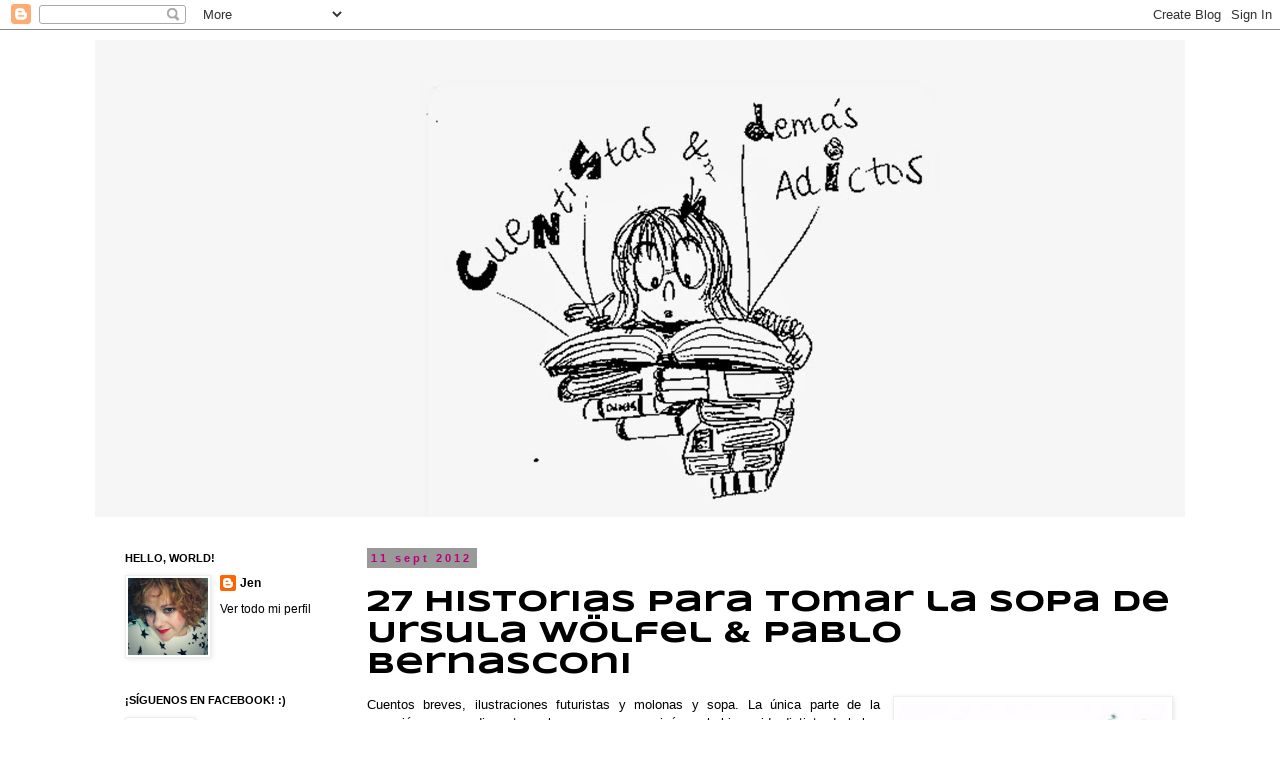

--- FILE ---
content_type: text/html; charset=UTF-8
request_url: http://cuentistasyadictos.blogspot.com/2012/09/27-historias-para-tomar-la-sopa-de.html
body_size: 26244
content:
<!DOCTYPE html>
<html class='v2' dir='ltr' lang='es'>
<head>
<link href='https://www.blogger.com/static/v1/widgets/335934321-css_bundle_v2.css' rel='stylesheet' type='text/css'/>
<meta content='width=1100' name='viewport'/>
<meta content='text/html; charset=UTF-8' http-equiv='Content-Type'/>
<meta content='blogger' name='generator'/>
<link href='http://cuentistasyadictos.blogspot.com/favicon.ico' rel='icon' type='image/x-icon'/>
<link href='http://cuentistasyadictos.blogspot.com/2012/09/27-historias-para-tomar-la-sopa-de.html' rel='canonical'/>
<link rel="alternate" type="application/atom+xml" title="Cuentistas y demás Adictos - . - . - . - - Atom" href="http://cuentistasyadictos.blogspot.com/feeds/posts/default" />
<link rel="alternate" type="application/rss+xml" title="Cuentistas y demás Adictos - . - . - . - - RSS" href="http://cuentistasyadictos.blogspot.com/feeds/posts/default?alt=rss" />
<link rel="service.post" type="application/atom+xml" title="Cuentistas y demás Adictos - . - . - . - - Atom" href="https://www.blogger.com/feeds/7596600727246986213/posts/default" />

<link rel="alternate" type="application/atom+xml" title="Cuentistas y demás Adictos - . - . - . - - Atom" href="http://cuentistasyadictos.blogspot.com/feeds/2546833212487162611/comments/default" />
<!--Can't find substitution for tag [blog.ieCssRetrofitLinks]-->
<link href='https://blogger.googleusercontent.com/img/b/R29vZ2xl/AVvXsEiy5c34-YOblTo2SrrA4k_IWga8-4Fathilxe8DVi2tKfKH4265eHwnHeGi-ilffc1TND5pxnQ2YA_bnZQgkAyLtbKd4CNnp040A7aHLIevPeRTowcxFuhJ6xLgol46PoSJfQg0LS3SLrI/s400/sopa.jpg' rel='image_src'/>
<meta content='http://cuentistasyadictos.blogspot.com/2012/09/27-historias-para-tomar-la-sopa-de.html' property='og:url'/>
<meta content='27 historias para tomar la sopa de Ursula Wölfel &amp; Pablo Bernasconi' property='og:title'/>
<meta content='   Cuentos breves, ilustraciones futuristas y molonas y sopa. La única parte de la ecuación que nos disgusta es la sopa, aunque quizá eso hu...' property='og:description'/>
<meta content='https://blogger.googleusercontent.com/img/b/R29vZ2xl/AVvXsEiy5c34-YOblTo2SrrA4k_IWga8-4Fathilxe8DVi2tKfKH4265eHwnHeGi-ilffc1TND5pxnQ2YA_bnZQgkAyLtbKd4CNnp040A7aHLIevPeRTowcxFuhJ6xLgol46PoSJfQg0LS3SLrI/w1200-h630-p-k-no-nu/sopa.jpg' property='og:image'/>
<title>Cuentistas y demás Adictos - . - . - . -: 27 historias para tomar la sopa de Ursula Wölfel & Pablo Bernasconi</title>
<style type='text/css'>@font-face{font-family:'Syncopate';font-style:normal;font-weight:700;font-display:swap;src:url(//fonts.gstatic.com/s/syncopate/v24/pe0pMIuPIYBCpEV5eFdKvtKqCv5vWVYgV6l-.woff2)format('woff2');unicode-range:U+0100-02BA,U+02BD-02C5,U+02C7-02CC,U+02CE-02D7,U+02DD-02FF,U+0304,U+0308,U+0329,U+1D00-1DBF,U+1E00-1E9F,U+1EF2-1EFF,U+2020,U+20A0-20AB,U+20AD-20C0,U+2113,U+2C60-2C7F,U+A720-A7FF;}@font-face{font-family:'Syncopate';font-style:normal;font-weight:700;font-display:swap;src:url(//fonts.gstatic.com/s/syncopate/v24/pe0pMIuPIYBCpEV5eFdKvtKqBP5vWVYgVw.woff2)format('woff2');unicode-range:U+0000-00FF,U+0131,U+0152-0153,U+02BB-02BC,U+02C6,U+02DA,U+02DC,U+0304,U+0308,U+0329,U+2000-206F,U+20AC,U+2122,U+2191,U+2193,U+2212,U+2215,U+FEFF,U+FFFD;}</style>
<style id='page-skin-1' type='text/css'><!--
/*
-----------------------------------------------
Blogger Template Style
Name:     Simple
Designer: Blogger
URL:      www.blogger.com
----------------------------------------------- */
/* Content
----------------------------------------------- */
body {
font: normal normal 12px 'Trebuchet MS', Trebuchet, Verdana, sans-serif;
color: #000000;
background: #ffffff none repeat scroll top left;
padding: 0 0 0 0;
}
html body .region-inner {
min-width: 0;
max-width: 100%;
width: auto;
}
h2 {
font-size: 22px;
}
a:link {
text-decoration:none;
color: #000000;
}
a:visited {
text-decoration:none;
color: #000000;
}
a:hover {
text-decoration:underline;
color: #bb2188;
}
.body-fauxcolumn-outer .fauxcolumn-inner {
background: transparent none repeat scroll top left;
_background-image: none;
}
.body-fauxcolumn-outer .cap-top {
position: absolute;
z-index: 1;
height: 400px;
width: 100%;
}
.body-fauxcolumn-outer .cap-top .cap-left {
width: 100%;
background: transparent none repeat-x scroll top left;
_background-image: none;
}
.content-outer {
-moz-box-shadow: 0 0 0 rgba(0, 0, 0, .15);
-webkit-box-shadow: 0 0 0 rgba(0, 0, 0, .15);
-goog-ms-box-shadow: 0 0 0 #333333;
box-shadow: 0 0 0 rgba(0, 0, 0, .15);
margin-bottom: 1px;
}
.content-inner {
padding: 10px 40px;
}
.content-inner {
background-color: #ffffff;
}
/* Header
----------------------------------------------- */
.header-outer {
background: transparent none repeat-x scroll 0 -400px;
_background-image: none;
}
.Header h1 {
font: normal normal 40px 'Trebuchet MS',Trebuchet,Verdana,sans-serif;
color: #000000;
text-shadow: 0 0 0 rgba(0, 0, 0, .2);
}
.Header h1 a {
color: #000000;
}
.Header .description {
font-size: 18px;
color: #000000;
}
.header-inner .Header .titlewrapper {
padding: 22px 0;
}
.header-inner .Header .descriptionwrapper {
padding: 0 0;
}
/* Tabs
----------------------------------------------- */
.tabs-inner .section:first-child {
border-top: 0 solid #dddddd;
}
.tabs-inner .section:first-child ul {
margin-top: -1px;
border-top: 1px solid #dddddd;
border-left: 1px solid #dddddd;
border-right: 1px solid #dddddd;
}
.tabs-inner .widget ul {
background: transparent none repeat-x scroll 0 -800px;
_background-image: none;
border-bottom: 1px solid #dddddd;
margin-top: 0;
margin-left: -30px;
margin-right: -30px;
}
.tabs-inner .widget li a {
display: inline-block;
padding: .6em 1em;
font: normal normal 12px 'Trebuchet MS', Trebuchet, Verdana, sans-serif;
color: #000000;
border-left: 1px solid #ffffff;
border-right: 1px solid #dddddd;
}
.tabs-inner .widget li:first-child a {
border-left: none;
}
.tabs-inner .widget li.selected a, .tabs-inner .widget li a:hover {
color: #000000;
background-color: #eeeeee;
text-decoration: none;
}
/* Columns
----------------------------------------------- */
.main-outer {
border-top: 0 solid transparent;
}
.fauxcolumn-left-outer .fauxcolumn-inner {
border-right: 1px solid transparent;
}
.fauxcolumn-right-outer .fauxcolumn-inner {
border-left: 1px solid transparent;
}
/* Headings
----------------------------------------------- */
div.widget > h2,
div.widget h2.title {
margin: 0 0 1em 0;
font: normal bold 11px 'Trebuchet MS',Trebuchet,Verdana,sans-serif;
color: #000000;
}
/* Widgets
----------------------------------------------- */
.widget .zippy {
color: #999999;
text-shadow: 2px 2px 1px rgba(0, 0, 0, .1);
}
.widget .popular-posts ul {
list-style: none;
}
/* Posts
----------------------------------------------- */
h2.date-header {
font: normal bold 11px Arial, Tahoma, Helvetica, FreeSans, sans-serif;
}
.date-header span {
background-color: #999999;
color: #bb007d;
padding: 0.4em;
letter-spacing: 3px;
margin: inherit;
}
.main-inner {
padding-top: 35px;
padding-bottom: 65px;
}
.main-inner .column-center-inner {
padding: 0 0;
}
.main-inner .column-center-inner .section {
margin: 0 1em;
}
.post {
margin: 0 0 45px 0;
}
h3.post-title, .comments h4 {
font: normal bold 30px Syncopate;
margin: .75em 0 0;
}
.post-body {
font-size: 110%;
line-height: 1.4;
position: relative;
}
.post-body img, .post-body .tr-caption-container, .Profile img, .Image img,
.BlogList .item-thumbnail img {
padding: 2px;
background: #ffffff;
border: 1px solid #eeeeee;
-moz-box-shadow: 1px 1px 5px rgba(0, 0, 0, .1);
-webkit-box-shadow: 1px 1px 5px rgba(0, 0, 0, .1);
box-shadow: 1px 1px 5px rgba(0, 0, 0, .1);
}
.post-body img, .post-body .tr-caption-container {
padding: 5px;
}
.post-body .tr-caption-container {
color: #bb007d;
}
.post-body .tr-caption-container img {
padding: 0;
background: transparent;
border: none;
-moz-box-shadow: 0 0 0 rgba(0, 0, 0, .1);
-webkit-box-shadow: 0 0 0 rgba(0, 0, 0, .1);
box-shadow: 0 0 0 rgba(0, 0, 0, .1);
}
.post-header {
margin: 0 0 1.5em;
line-height: 1.6;
font-size: 90%;
}
.post-footer {
margin: 20px -2px 0;
padding: 5px 10px;
color: #666666;
background-color: #eeeeee;
border-bottom: 1px solid #eeeeee;
line-height: 1.6;
font-size: 90%;
}
#comments .comment-author {
padding-top: 1.5em;
border-top: 1px solid transparent;
background-position: 0 1.5em;
}
#comments .comment-author:first-child {
padding-top: 0;
border-top: none;
}
.avatar-image-container {
margin: .2em 0 0;
}
#comments .avatar-image-container img {
border: 1px solid #eeeeee;
}
/* Comments
----------------------------------------------- */
.comments .comments-content .icon.blog-author {
background-repeat: no-repeat;
background-image: url([data-uri]);
}
.comments .comments-content .loadmore a {
border-top: 1px solid #999999;
border-bottom: 1px solid #999999;
}
.comments .comment-thread.inline-thread {
background-color: #eeeeee;
}
.comments .continue {
border-top: 2px solid #999999;
}
/* Accents
---------------------------------------------- */
.section-columns td.columns-cell {
border-left: 1px solid transparent;
}
.blog-pager {
background: transparent url(http://www.blogblog.com/1kt/simple/paging_dot.png) repeat-x scroll top center;
}
.blog-pager-older-link, .home-link,
.blog-pager-newer-link {
background-color: #ffffff;
padding: 5px;
}
.footer-outer {
border-top: 1px dashed #bbbbbb;
}
/* Mobile
----------------------------------------------- */
body.mobile  {
background-size: auto;
}
.mobile .body-fauxcolumn-outer {
background: transparent none repeat scroll top left;
}
.mobile .body-fauxcolumn-outer .cap-top {
background-size: 100% auto;
}
.mobile .content-outer {
-webkit-box-shadow: 0 0 3px rgba(0, 0, 0, .15);
box-shadow: 0 0 3px rgba(0, 0, 0, .15);
}
.mobile .tabs-inner .widget ul {
margin-left: 0;
margin-right: 0;
}
.mobile .post {
margin: 0;
}
.mobile .main-inner .column-center-inner .section {
margin: 0;
}
.mobile .date-header span {
padding: 0.1em 10px;
margin: 0 -10px;
}
.mobile h3.post-title {
margin: 0;
}
.mobile .blog-pager {
background: transparent none no-repeat scroll top center;
}
.mobile .footer-outer {
border-top: none;
}
.mobile .main-inner, .mobile .footer-inner {
background-color: #ffffff;
}
.mobile-index-contents {
color: #000000;
}
.mobile-link-button {
background-color: #000000;
}
.mobile-link-button a:link, .mobile-link-button a:visited {
color: #ffffff;
}
.mobile .tabs-inner .section:first-child {
border-top: none;
}
.mobile .tabs-inner .PageList .widget-content {
background-color: #eeeeee;
color: #000000;
border-top: 1px solid #dddddd;
border-bottom: 1px solid #dddddd;
}
.mobile .tabs-inner .PageList .widget-content .pagelist-arrow {
border-left: 1px solid #dddddd;
}

--></style>
<style id='template-skin-1' type='text/css'><!--
body {
min-width: 1170px;
}
.content-outer, .content-fauxcolumn-outer, .region-inner {
min-width: 1170px;
max-width: 1170px;
_width: 1170px;
}
.main-inner .columns {
padding-left: 260px;
padding-right: 0px;
}
.main-inner .fauxcolumn-center-outer {
left: 260px;
right: 0px;
/* IE6 does not respect left and right together */
_width: expression(this.parentNode.offsetWidth -
parseInt("260px") -
parseInt("0px") + 'px');
}
.main-inner .fauxcolumn-left-outer {
width: 260px;
}
.main-inner .fauxcolumn-right-outer {
width: 0px;
}
.main-inner .column-left-outer {
width: 260px;
right: 100%;
margin-left: -260px;
}
.main-inner .column-right-outer {
width: 0px;
margin-right: -0px;
}
#layout {
min-width: 0;
}
#layout .content-outer {
min-width: 0;
width: 800px;
}
#layout .region-inner {
min-width: 0;
width: auto;
}
body#layout div.add_widget {
padding: 8px;
}
body#layout div.add_widget a {
margin-left: 32px;
}
--></style>
<link href='https://www.blogger.com/dyn-css/authorization.css?targetBlogID=7596600727246986213&amp;zx=cc813185-fb50-468f-9848-2e403d388513' media='none' onload='if(media!=&#39;all&#39;)media=&#39;all&#39;' rel='stylesheet'/><noscript><link href='https://www.blogger.com/dyn-css/authorization.css?targetBlogID=7596600727246986213&amp;zx=cc813185-fb50-468f-9848-2e403d388513' rel='stylesheet'/></noscript>
<meta name='google-adsense-platform-account' content='ca-host-pub-1556223355139109'/>
<meta name='google-adsense-platform-domain' content='blogspot.com'/>

</head>
<body class='loading variant-simplysimple'>
<div class='navbar section' id='navbar' name='Barra de navegación'><div class='widget Navbar' data-version='1' id='Navbar1'><script type="text/javascript">
    function setAttributeOnload(object, attribute, val) {
      if(window.addEventListener) {
        window.addEventListener('load',
          function(){ object[attribute] = val; }, false);
      } else {
        window.attachEvent('onload', function(){ object[attribute] = val; });
      }
    }
  </script>
<div id="navbar-iframe-container"></div>
<script type="text/javascript" src="https://apis.google.com/js/platform.js"></script>
<script type="text/javascript">
      gapi.load("gapi.iframes:gapi.iframes.style.bubble", function() {
        if (gapi.iframes && gapi.iframes.getContext) {
          gapi.iframes.getContext().openChild({
              url: 'https://www.blogger.com/navbar/7596600727246986213?po\x3d2546833212487162611\x26origin\x3dhttp://cuentistasyadictos.blogspot.com',
              where: document.getElementById("navbar-iframe-container"),
              id: "navbar-iframe"
          });
        }
      });
    </script><script type="text/javascript">
(function() {
var script = document.createElement('script');
script.type = 'text/javascript';
script.src = '//pagead2.googlesyndication.com/pagead/js/google_top_exp.js';
var head = document.getElementsByTagName('head')[0];
if (head) {
head.appendChild(script);
}})();
</script>
</div></div>
<div class='body-fauxcolumns'>
<div class='fauxcolumn-outer body-fauxcolumn-outer'>
<div class='cap-top'>
<div class='cap-left'></div>
<div class='cap-right'></div>
</div>
<div class='fauxborder-left'>
<div class='fauxborder-right'></div>
<div class='fauxcolumn-inner'>
</div>
</div>
<div class='cap-bottom'>
<div class='cap-left'></div>
<div class='cap-right'></div>
</div>
</div>
</div>
<div class='content'>
<div class='content-fauxcolumns'>
<div class='fauxcolumn-outer content-fauxcolumn-outer'>
<div class='cap-top'>
<div class='cap-left'></div>
<div class='cap-right'></div>
</div>
<div class='fauxborder-left'>
<div class='fauxborder-right'></div>
<div class='fauxcolumn-inner'>
</div>
</div>
<div class='cap-bottom'>
<div class='cap-left'></div>
<div class='cap-right'></div>
</div>
</div>
</div>
<div class='content-outer'>
<div class='content-cap-top cap-top'>
<div class='cap-left'></div>
<div class='cap-right'></div>
</div>
<div class='fauxborder-left content-fauxborder-left'>
<div class='fauxborder-right content-fauxborder-right'></div>
<div class='content-inner'>
<header>
<div class='header-outer'>
<div class='header-cap-top cap-top'>
<div class='cap-left'></div>
<div class='cap-right'></div>
</div>
<div class='fauxborder-left header-fauxborder-left'>
<div class='fauxborder-right header-fauxborder-right'></div>
<div class='region-inner header-inner'>
<div class='header section' id='header' name='Cabecera'><div class='widget Header' data-version='1' id='Header1'>
<div id='header-inner'>
<a href='http://cuentistasyadictos.blogspot.com/' style='display: block'>
<img alt='Cuentistas y demás Adictos - . - . - . -' height='477px; ' id='Header1_headerimg' src='https://blogger.googleusercontent.com/img/b/R29vZ2xl/AVvXsEjNreZlfBlCD05V3mU6r1AB5DxaUlvdJYDCagRhIj4YPuQra4kEpf3ME4sc1mpdtnnyTiTJaZHQ87e4hbVzMZ4DQFx_slznIp3VEJy6cVWrXsHhxaj3smPokeNntcjeEn1_g2TovvNpDsc/s1600/banner2.jpg' style='display: block' width='1090px; '/>
</a>
</div>
</div></div>
</div>
</div>
<div class='header-cap-bottom cap-bottom'>
<div class='cap-left'></div>
<div class='cap-right'></div>
</div>
</div>
</header>
<div class='tabs-outer'>
<div class='tabs-cap-top cap-top'>
<div class='cap-left'></div>
<div class='cap-right'></div>
</div>
<div class='fauxborder-left tabs-fauxborder-left'>
<div class='fauxborder-right tabs-fauxborder-right'></div>
<div class='region-inner tabs-inner'>
<div class='tabs no-items section' id='crosscol' name='Multicolumnas'></div>
<div class='tabs no-items section' id='crosscol-overflow' name='Cross-Column 2'></div>
</div>
</div>
<div class='tabs-cap-bottom cap-bottom'>
<div class='cap-left'></div>
<div class='cap-right'></div>
</div>
</div>
<div class='main-outer'>
<div class='main-cap-top cap-top'>
<div class='cap-left'></div>
<div class='cap-right'></div>
</div>
<div class='fauxborder-left main-fauxborder-left'>
<div class='fauxborder-right main-fauxborder-right'></div>
<div class='region-inner main-inner'>
<div class='columns fauxcolumns'>
<div class='fauxcolumn-outer fauxcolumn-center-outer'>
<div class='cap-top'>
<div class='cap-left'></div>
<div class='cap-right'></div>
</div>
<div class='fauxborder-left'>
<div class='fauxborder-right'></div>
<div class='fauxcolumn-inner'>
</div>
</div>
<div class='cap-bottom'>
<div class='cap-left'></div>
<div class='cap-right'></div>
</div>
</div>
<div class='fauxcolumn-outer fauxcolumn-left-outer'>
<div class='cap-top'>
<div class='cap-left'></div>
<div class='cap-right'></div>
</div>
<div class='fauxborder-left'>
<div class='fauxborder-right'></div>
<div class='fauxcolumn-inner'>
</div>
</div>
<div class='cap-bottom'>
<div class='cap-left'></div>
<div class='cap-right'></div>
</div>
</div>
<div class='fauxcolumn-outer fauxcolumn-right-outer'>
<div class='cap-top'>
<div class='cap-left'></div>
<div class='cap-right'></div>
</div>
<div class='fauxborder-left'>
<div class='fauxborder-right'></div>
<div class='fauxcolumn-inner'>
</div>
</div>
<div class='cap-bottom'>
<div class='cap-left'></div>
<div class='cap-right'></div>
</div>
</div>
<!-- corrects IE6 width calculation -->
<div class='columns-inner'>
<div class='column-center-outer'>
<div class='column-center-inner'>
<div class='main section' id='main' name='Principal'><div class='widget Blog' data-version='1' id='Blog1'>
<div class='blog-posts hfeed'>

          <div class="date-outer">
        
<h2 class='date-header'><span>11 sept 2012</span></h2>

          <div class="date-posts">
        
<div class='post-outer'>
<div class='post hentry uncustomized-post-template' itemprop='blogPost' itemscope='itemscope' itemtype='http://schema.org/BlogPosting'>
<meta content='https://blogger.googleusercontent.com/img/b/R29vZ2xl/AVvXsEiy5c34-YOblTo2SrrA4k_IWga8-4Fathilxe8DVi2tKfKH4265eHwnHeGi-ilffc1TND5pxnQ2YA_bnZQgkAyLtbKd4CNnp040A7aHLIevPeRTowcxFuhJ6xLgol46PoSJfQg0LS3SLrI/s400/sopa.jpg' itemprop='image_url'/>
<meta content='7596600727246986213' itemprop='blogId'/>
<meta content='2546833212487162611' itemprop='postId'/>
<a name='2546833212487162611'></a>
<h3 class='post-title entry-title' itemprop='name'>
27 historias para tomar la sopa de Ursula Wölfel & Pablo Bernasconi
</h3>
<div class='post-header'>
<div class='post-header-line-1'></div>
</div>
<div class='post-body entry-content' id='post-body-2546833212487162611' itemprop='description articleBody'>
<div class="separator" style="clear: both; text-align: center;">
<a href="https://blogger.googleusercontent.com/img/b/R29vZ2xl/AVvXsEiy5c34-YOblTo2SrrA4k_IWga8-4Fathilxe8DVi2tKfKH4265eHwnHeGi-ilffc1TND5pxnQ2YA_bnZQgkAyLtbKd4CNnp040A7aHLIevPeRTowcxFuhJ6xLgol46PoSJfQg0LS3SLrI/s1600/sopa.jpg" imageanchor="1" style="clear: right; float: right; margin-bottom: 1em; margin-left: 1em;"><img border="0" height="400" src="https://blogger.googleusercontent.com/img/b/R29vZ2xl/AVvXsEiy5c34-YOblTo2SrrA4k_IWga8-4Fathilxe8DVi2tKfKH4265eHwnHeGi-ilffc1TND5pxnQ2YA_bnZQgkAyLtbKd4CNnp040A7aHLIevPeRTowcxFuhJ6xLgol46PoSJfQg0LS3SLrI/s400/sopa.jpg" width="268" /></a></div>
<div style="text-align: justify;">
<span style="font-family: Verdana, sans-serif;">Cuentos breves, ilustraciones futuristas y molonas y sopa. La única parte de la ecuación que nos disgusta es la sopa, aunque quizá eso hubiera sido distinto de haber tenido a alguien ingenioso que distrajera nuestra atención con cuentos graciosos. Una alternativa al jueguecito de abre la boca que aquí viene el avión. 27 historias para que un niño se termine la sopa y deje el plato bien vacío y le quede la cabeza llena de imágenes divertidas: hormigas, vacas y caballos felices. Y sombreros voladores. Sin embargo, lo que realmente destaca y remata este recopilatorio de microcuentos son las ilustraciones de Pablo Bernasconi.</span></div>
<div style="text-align: justify;">
<span style="font-family: Verdana, sans-serif;"><br /></span></div>
<div style="text-align: justify;">
<span style="font-family: Verdana, sans-serif;">A nosotras las historias se nos hicieron muy repetitivas y un tanto pesadas, pero insistimos y seguimos porque las imágenes -que ya hablan por sí solas- eran una auténtica maravilla. Pablo es un autor muy recursivo, de gran imaginación, que tiende a animar lo inanimado y crear desde lo inesperado. Por eso, las mariposas son tubos de pasta de dientes con alas que son espejos. O la tela de las arañas son alambres. Las vacas, neveras. Y los cuernos de los caracoles, semáforos. Un mundo mecanizado, como ya anuncia la portada, en la que la excusa es la sopa y la conclusión es que uno siempre puede y debe confiar en los cuentos. Como remedio para todo: para que los niños coman; para que los días largos y pesados se vuelvan livianos; para acabar subido en una cuchara voladora y sobrevolar los problemas y miedos.</span></div>
<div style="text-align: justify;">
<span style="font-family: Verdana, sans-serif;"><br /></span></div>
<div style="text-align: justify;">
<span style="font-family: Verdana, sans-serif;">Ursula Wölfel es toda una eminencia en Alemania, una reconocidísima y premiada autora infantil. Quizá nuestra pega viene de que este sí que es un recopilatorio muy para niños, niños bien pequeños. Pero nos encantó y enamoró Pablo Bernasconi, todo un prolífico y solicitado ilustrador internacional que también tiene cuentos propios, y un par para adultos. Algo que debemos investigar y de lo que informaremos a su debido tiempo.&nbsp;</span></div>
<div style="text-align: justify;">
<span style="font-family: Verdana, sans-serif;"><br /></span></div>
<div class="separator" style="clear: both; text-align: center;">
<a href="https://blogger.googleusercontent.com/img/b/R29vZ2xl/AVvXsEj2-Y9W0TrM-T_J8YdnB90qZErfs3Gfsc-ZS7KgZar76RFO8wqzXwGpwXs43gUnfXR-HzWPkCROoq_nHsEfKDRtuqRggPadLGE7varroKdIQiLYkihSsbrrTJ-VC_sGKU_Nwer7gS043bM/s1600/sopa2.jpg" imageanchor="1" style="margin-left: 1em; margin-right: 1em;"><img border="0" height="400" src="https://blogger.googleusercontent.com/img/b/R29vZ2xl/AVvXsEj2-Y9W0TrM-T_J8YdnB90qZErfs3Gfsc-ZS7KgZar76RFO8wqzXwGpwXs43gUnfXR-HzWPkCROoq_nHsEfKDRtuqRggPadLGE7varroKdIQiLYkihSsbrrTJ-VC_sGKU_Nwer7gS043bM/s400/sopa2.jpg" width="280" /></a></div>
<div style="text-align: center;">
<span style="font-family: Verdana, sans-serif;"><br /></span></div>
<div style="text-align: justify;">
<span style="font-family: Verdana, sans-serif;"><br /></span></div>
<div style="text-align: justify;">
<span style="font-family: Verdana, sans-serif;">Echadle un vistazo. Buscad su nombre en Google. Y si os apetece de verdad, contadnos qué os ha parecido.</span></div>
<div style="text-align: justify;">
<span style="font-family: Verdana, sans-serif;"><br /></span></div>
<div style="text-align: justify;">
<span style="font-family: Verdana, sans-serif;"><br /></span></div>
<div style="text-align: justify;">
<span style="font-family: Verdana, sans-serif;">&#161;Hasta pronto!</span></div>
<div style="text-align: justify;">
<span style="font-family: Verdana, sans-serif;"><br /></span></div>
<div style="text-align: justify;">
<span style="font-family: Verdana, sans-serif;"><br /></span></div>
<div style="text-align: justify;">
<span style="font-family: Verdana, sans-serif;">p.S: Edita Kalandraka. Traduce: Pedro A. Almeida.&nbsp;</span></div>
<div style="text-align: justify;">
<span style="font-family: Verdana, sans-serif;"><br /></span></div>
<div style="text-align: justify;">
<span style="font-family: Verdana, sans-serif;">p.S.2: La página de Pablo <a href="http://www.pbernasconi.com.ar/">aquí</a>. Visitad su portfolio y flipad.&nbsp;</span></div>
<div style='clear: both;'></div>
</div>
<div class='post-footer'>
<div class='post-footer-line post-footer-line-1'>
<span class='post-author vcard'>
Publicado por
<span class='fn' itemprop='author' itemscope='itemscope' itemtype='http://schema.org/Person'>
<span itemprop='name'>Jen</span>
</span>
</span>
<span class='post-timestamp'>
en
<meta content='http://cuentistasyadictos.blogspot.com/2012/09/27-historias-para-tomar-la-sopa-de.html' itemprop='url'/>
<a class='timestamp-link' href='http://cuentistasyadictos.blogspot.com/2012/09/27-historias-para-tomar-la-sopa-de.html' rel='bookmark' title='permanent link'><abbr class='published' itemprop='datePublished' title='2012-09-11T15:47:00+02:00'>15:47</abbr></a>
</span>
<span class='post-comment-link'>
</span>
<span class='post-icons'>
<span class='item-action'>
<a href='https://www.blogger.com/email-post/7596600727246986213/2546833212487162611' title='Enviar entrada por correo electrónico'>
<img alt='' class='icon-action' height='13' src='https://resources.blogblog.com/img/icon18_email.gif' width='18'/>
</a>
</span>
<span class='item-control blog-admin pid-90639064'>
<a href='https://www.blogger.com/post-edit.g?blogID=7596600727246986213&postID=2546833212487162611&from=pencil' title='Editar entrada'>
<img alt='' class='icon-action' height='18' src='https://resources.blogblog.com/img/icon18_edit_allbkg.gif' width='18'/>
</a>
</span>
</span>
<div class='post-share-buttons goog-inline-block'>
<a class='goog-inline-block share-button sb-email' href='https://www.blogger.com/share-post.g?blogID=7596600727246986213&postID=2546833212487162611&target=email' target='_blank' title='Enviar por correo electrónico'><span class='share-button-link-text'>Enviar por correo electrónico</span></a><a class='goog-inline-block share-button sb-blog' href='https://www.blogger.com/share-post.g?blogID=7596600727246986213&postID=2546833212487162611&target=blog' onclick='window.open(this.href, "_blank", "height=270,width=475"); return false;' target='_blank' title='Escribe un blog'><span class='share-button-link-text'>Escribe un blog</span></a><a class='goog-inline-block share-button sb-twitter' href='https://www.blogger.com/share-post.g?blogID=7596600727246986213&postID=2546833212487162611&target=twitter' target='_blank' title='Compartir en X'><span class='share-button-link-text'>Compartir en X</span></a><a class='goog-inline-block share-button sb-facebook' href='https://www.blogger.com/share-post.g?blogID=7596600727246986213&postID=2546833212487162611&target=facebook' onclick='window.open(this.href, "_blank", "height=430,width=640"); return false;' target='_blank' title='Compartir con Facebook'><span class='share-button-link-text'>Compartir con Facebook</span></a><a class='goog-inline-block share-button sb-pinterest' href='https://www.blogger.com/share-post.g?blogID=7596600727246986213&postID=2546833212487162611&target=pinterest' target='_blank' title='Compartir en Pinterest'><span class='share-button-link-text'>Compartir en Pinterest</span></a>
</div>
</div>
<div class='post-footer-line post-footer-line-2'>
<span class='post-labels'>
Etiquetas:
<a href='http://cuentistasyadictos.blogspot.com/search/label/%2B5' rel='tag'>+5</a>,
<a href='http://cuentistasyadictos.blogspot.com/search/label/animales' rel='tag'>animales</a>,
<a href='http://cuentistasyadictos.blogspot.com/search/label/Kalandraka' rel='tag'>Kalandraka</a>,
<a href='http://cuentistasyadictos.blogspot.com/search/label/Pablo%20Bernasconi' rel='tag'>Pablo Bernasconi</a>,
<a href='http://cuentistasyadictos.blogspot.com/search/label/recopilatorios' rel='tag'>recopilatorios</a>,
<a href='http://cuentistasyadictos.blogspot.com/search/label/Ursula%20W%C3%B6lfel' rel='tag'>Ursula Wölfel</a>
</span>
</div>
<div class='post-footer-line post-footer-line-3'>
<span class='post-location'>
</span>
</div>
</div>
</div>
<div class='comments' id='comments'>
<a name='comments'></a>
<h4>1 comentario:</h4>
<div id='Blog1_comments-block-wrapper'>
<dl class='avatar-comment-indent' id='comments-block'>
<dt class='comment-author ' id='c4326797887243070588'>
<a name='c4326797887243070588'></a>
<div class="avatar-image-container avatar-stock"><span dir="ltr"><img src="//resources.blogblog.com/img/blank.gif" width="35" height="35" alt="" title="An&oacute;nimo">

</span></div>
Anónimo
dijo...
</dt>
<dd class='comment-body' id='Blog1_cmt-4326797887243070588'>
<p>
Fantástica! Yo creo que esta obra necesitaba la reedición de kalandraka y la ilustración de una buena mano y el resultado es genial.<br /><br />Amauki
</p>
</dd>
<dd class='comment-footer'>
<span class='comment-timestamp'>
<a href='http://cuentistasyadictos.blogspot.com/2012/09/27-historias-para-tomar-la-sopa-de.html?showComment=1349440480123#c4326797887243070588' title='comment permalink'>
5 de octubre de 2012 a las 14:34
</a>
<span class='item-control blog-admin pid-1566391638'>
<a class='comment-delete' href='https://www.blogger.com/comment/delete/7596600727246986213/4326797887243070588' title='Eliminar comentario'>
<img src='https://resources.blogblog.com/img/icon_delete13.gif'/>
</a>
</span>
</span>
</dd>
</dl>
</div>
<p class='comment-footer'>
<a href='https://www.blogger.com/comment/fullpage/post/7596600727246986213/2546833212487162611' onclick='javascript:window.open(this.href, "bloggerPopup", "toolbar=0,location=0,statusbar=1,menubar=0,scrollbars=yes,width=640,height=500"); return false;'>Publicar un comentario</a>
</p>
</div>
</div>

        </div></div>
      
</div>
<div class='blog-pager' id='blog-pager'>
<span id='blog-pager-newer-link'>
<a class='blog-pager-newer-link' href='http://cuentistasyadictos.blogspot.com/2012/09/dos-entradas-muy-seguidas.html' id='Blog1_blog-pager-newer-link' title='Entrada más reciente'>Entrada más reciente</a>
</span>
<span id='blog-pager-older-link'>
<a class='blog-pager-older-link' href='http://cuentistasyadictos.blogspot.com/2012/09/fragmentos-cinefilos-5-kubrick.html' id='Blog1_blog-pager-older-link' title='Entrada antigua'>Entrada antigua</a>
</span>
<a class='home-link' href='http://cuentistasyadictos.blogspot.com/'>Inicio</a>
</div>
<div class='clear'></div>
<div class='post-feeds'>
<div class='feed-links'>
Suscribirse a:
<a class='feed-link' href='http://cuentistasyadictos.blogspot.com/feeds/2546833212487162611/comments/default' target='_blank' type='application/atom+xml'>Enviar comentarios (Atom)</a>
</div>
</div>
</div></div>
</div>
</div>
<div class='column-left-outer'>
<div class='column-left-inner'>
<aside>
<div class='sidebar section' id='sidebar-left-1'><div class='widget Profile' data-version='1' id='Profile1'>
<h2>HELLO, WORLD!</h2>
<div class='widget-content'>
<a href='https://www.blogger.com/profile/13052396839482965014'><img alt='Mi foto' class='profile-img' height='77' src='//blogger.googleusercontent.com/img/b/R29vZ2xl/AVvXsEipiF46XRe8ypTe1Az-46_-iCT-K-lCJC50mERrp4hPYo-BdlEHNtAbrxc756CW8eIULdWU_4_dDxRHP-Jjs1w8QtiY_spjthM_-BIRQr3qkX3lrsfzKPe6hQcTUtUbKA/s220/jennifer.jpg' width='80'/></a>
<dl class='profile-datablock'>
<dt class='profile-data'>
<a class='profile-name-link g-profile' href='https://www.blogger.com/profile/13052396839482965014' rel='author' style='background-image: url(//www.blogger.com/img/logo-16.png);'>
Jen
</a>
</dt>
</dl>
<a class='profile-link' href='https://www.blogger.com/profile/13052396839482965014' rel='author'>Ver todo mi perfil</a>
<div class='clear'></div>
</div>
</div><div class='widget Image' data-version='1' id='Image1'>
<h2>&#161;SÍGUENOS EN FACEBOOK! :)</h2>
<div class='widget-content'>
<a href='https://www.facebook.com/pages/Cuentistas-y-dem%C3%A1s-adictos/459217320811617'>
<img alt='¡SÍGUENOS EN FACEBOOK! :)' height='64' id='Image1_img' src='https://blogger.googleusercontent.com/img/b/R29vZ2xl/AVvXsEh9QUxtG-Ou5kTJCcokAIwyhwH6MWYLXa-lslixoV1UyQYM3ov2RLBlbJKAyx_R83BioqxA57SN3OC3zOIImGc38dRP7gCW4qHKtDH32uDLwPDhdwL680l-pyS6kP5mW3F9YHo_Z9y1lmQ/s1600/EFE.png' width='64'/>
</a>
<br/>
</div>
<div class='clear'></div>
</div><div class='widget BlogSearch' data-version='1' id='BlogSearch1'>
<h2 class='title'>Have fun!</h2>
<div class='widget-content'>
<div id='BlogSearch1_form'>
<form action='http://cuentistasyadictos.blogspot.com/search' class='gsc-search-box' target='_top'>
<table cellpadding='0' cellspacing='0' class='gsc-search-box'>
<tbody>
<tr>
<td class='gsc-input'>
<input autocomplete='off' class='gsc-input' name='q' size='10' title='search' type='text' value=''/>
</td>
<td class='gsc-search-button'>
<input class='gsc-search-button' title='search' type='submit' value='Buscar'/>
</td>
</tr>
</tbody>
</table>
</form>
</div>
</div>
<div class='clear'></div>
</div><div class='widget Followers' data-version='1' id='Followers1'>
<h2 class='title'>ADICTOS CONFESOS</h2>
<div class='widget-content'>
<div id='Followers1-wrapper'>
<div style='margin-right:2px;'>
<div><script type="text/javascript" src="https://apis.google.com/js/platform.js"></script>
<div id="followers-iframe-container"></div>
<script type="text/javascript">
    window.followersIframe = null;
    function followersIframeOpen(url) {
      gapi.load("gapi.iframes", function() {
        if (gapi.iframes && gapi.iframes.getContext) {
          window.followersIframe = gapi.iframes.getContext().openChild({
            url: url,
            where: document.getElementById("followers-iframe-container"),
            messageHandlersFilter: gapi.iframes.CROSS_ORIGIN_IFRAMES_FILTER,
            messageHandlers: {
              '_ready': function(obj) {
                window.followersIframe.getIframeEl().height = obj.height;
              },
              'reset': function() {
                window.followersIframe.close();
                followersIframeOpen("https://www.blogger.com/followers/frame/7596600727246986213?colors\x3dCgt0cmFuc3BhcmVudBILdHJhbnNwYXJlbnQaByMwMDAwMDAiByMwMDAwMDAqByNmZmZmZmYyByMwMDAwMDA6ByMwMDAwMDBCByMwMDAwMDBKByM5OTk5OTlSByMwMDAwMDBaC3RyYW5zcGFyZW50\x26pageSize\x3d21\x26hl\x3des\x26origin\x3dhttp://cuentistasyadictos.blogspot.com");
              },
              'open': function(url) {
                window.followersIframe.close();
                followersIframeOpen(url);
              }
            }
          });
        }
      });
    }
    followersIframeOpen("https://www.blogger.com/followers/frame/7596600727246986213?colors\x3dCgt0cmFuc3BhcmVudBILdHJhbnNwYXJlbnQaByMwMDAwMDAiByMwMDAwMDAqByNmZmZmZmYyByMwMDAwMDA6ByMwMDAwMDBCByMwMDAwMDBKByM5OTk5OTlSByMwMDAwMDBaC3RyYW5zcGFyZW50\x26pageSize\x3d21\x26hl\x3des\x26origin\x3dhttp://cuentistasyadictos.blogspot.com");
  </script></div>
</div>
</div>
<div class='clear'></div>
</div>
</div><div class='widget Label' data-version='1' id='Label1'>
<h2>***</h2>
<div class='widget-content cloud-label-widget-content'>
<span class='label-size label-size-3'>
<a dir='ltr' href='http://cuentistasyadictos.blogspot.com/search/label/%2B12'>+12</a>
</span>
<span class='label-size label-size-4'>
<a dir='ltr' href='http://cuentistasyadictos.blogspot.com/search/label/%2B5'>+5</a>
</span>
<span class='label-size label-size-4'>
<a dir='ltr' href='http://cuentistasyadictos.blogspot.com/search/label/%2B7'>+7</a>
</span>
<span class='label-size label-size-3'>
<a dir='ltr' href='http://cuentistasyadictos.blogspot.com/search/label/%2B9'>+9</a>
</span>
<span class='label-size label-size-2'>
<a dir='ltr' href='http://cuentistasyadictos.blogspot.com/search/label/Bruna'>Bruna</a>
</span>
<span class='label-size label-size-1'>
<a dir='ltr' href='http://cuentistasyadictos.blogspot.com/search/label/Dislikes'>Dislikes</a>
</span>
<span class='label-size label-size-2'>
<a dir='ltr' href='http://cuentistasyadictos.blogspot.com/search/label/Rusia'>Rusia</a>
</span>
<span class='label-size label-size-5'>
<a dir='ltr' href='http://cuentistasyadictos.blogspot.com/search/label/adultos'>adultos</a>
</span>
<span class='label-size label-size-2'>
<a dir='ltr' href='http://cuentistasyadictos.blogspot.com/search/label/agenda%20cultural'>agenda cultural</a>
</span>
<span class='label-size label-size-2'>
<a dir='ltr' href='http://cuentistasyadictos.blogspot.com/search/label/almanaque'>almanaque</a>
</span>
<span class='label-size label-size-4'>
<a dir='ltr' href='http://cuentistasyadictos.blogspot.com/search/label/animales'>animales</a>
</span>
<span class='label-size label-size-2'>
<a dir='ltr' href='http://cuentistasyadictos.blogspot.com/search/label/artistas'>artistas</a>
</span>
<span class='label-size label-size-2'>
<a dir='ltr' href='http://cuentistasyadictos.blogspot.com/search/label/aventuras'>aventuras</a>
</span>
<span class='label-size label-size-3'>
<a dir='ltr' href='http://cuentistasyadictos.blogspot.com/search/label/blog'>blog</a>
</span>
<span class='label-size label-size-1'>
<a dir='ltr' href='http://cuentistasyadictos.blogspot.com/search/label/ciencia'>ciencia</a>
</span>
<span class='label-size label-size-3'>
<a dir='ltr' href='http://cuentistasyadictos.blogspot.com/search/label/cl%C3%A1sicos'>clásicos</a>
</span>
<span class='label-size label-size-2'>
<a dir='ltr' href='http://cuentistasyadictos.blogspot.com/search/label/concurso'>concurso</a>
</span>
<span class='label-size label-size-2'>
<a dir='ltr' href='http://cuentistasyadictos.blogspot.com/search/label/convivencia'>convivencia</a>
</span>
<span class='label-size label-size-2'>
<a dir='ltr' href='http://cuentistasyadictos.blogspot.com/search/label/cuentista'>cuentista</a>
</span>
<span class='label-size label-size-4'>
<a dir='ltr' href='http://cuentistasyadictos.blogspot.com/search/label/cuentos'>cuentos</a>
</span>
<span class='label-size label-size-3'>
<a dir='ltr' href='http://cuentistasyadictos.blogspot.com/search/label/c%C3%B3mic'>cómic</a>
</span>
<span class='label-size label-size-1'>
<a dir='ltr' href='http://cuentistasyadictos.blogspot.com/search/label/enciclopedia'>enciclopedia</a>
</span>
<span class='label-size label-size-1'>
<a dir='ltr' href='http://cuentistasyadictos.blogspot.com/search/label/enlaces'>enlaces</a>
</span>
<span class='label-size label-size-2'>
<a dir='ltr' href='http://cuentistasyadictos.blogspot.com/search/label/exposiciones'>exposiciones</a>
</span>
<span class='label-size label-size-4'>
<a dir='ltr' href='http://cuentistasyadictos.blogspot.com/search/label/favoritos'>favoritos</a>
</span>
<span class='label-size label-size-1'>
<a dir='ltr' href='http://cuentistasyadictos.blogspot.com/search/label/fetichismos%20de%20portada'>fetichismos de portada</a>
</span>
<span class='label-size label-size-1'>
<a dir='ltr' href='http://cuentistasyadictos.blogspot.com/search/label/fomento%20a%20la%20lectura'>fomento a la lectura</a>
</span>
<span class='label-size label-size-3'>
<a dir='ltr' href='http://cuentistasyadictos.blogspot.com/search/label/fragmentos%20cin%C3%A9filos'>fragmentos cinéfilos</a>
</span>
<span class='label-size label-size-2'>
<a dir='ltr' href='http://cuentistasyadictos.blogspot.com/search/label/gore%20de%20pacotilla'>gore de pacotilla</a>
</span>
<span class='label-size label-size-2'>
<a dir='ltr' href='http://cuentistasyadictos.blogspot.com/search/label/historia'>historia</a>
</span>
<span class='label-size label-size-2'>
<a dir='ltr' href='http://cuentistasyadictos.blogspot.com/search/label/historias%20de%20libreras'>historias de libreras</a>
</span>
<span class='label-size label-size-2'>
<a dir='ltr' href='http://cuentistasyadictos.blogspot.com/search/label/humor'>humor</a>
</span>
<span class='label-size label-size-2'>
<a dir='ltr' href='http://cuentistasyadictos.blogspot.com/search/label/improvisados'>improvisados</a>
</span>
<span class='label-size label-size-1'>
<a dir='ltr' href='http://cuentistasyadictos.blogspot.com/search/label/leyendas'>leyendas</a>
</span>
<span class='label-size label-size-2'>
<a dir='ltr' href='http://cuentistasyadictos.blogspot.com/search/label/libro-objeto'>libro-objeto</a>
</span>
<span class='label-size label-size-1'>
<a dir='ltr' href='http://cuentistasyadictos.blogspot.com/search/label/literatura%20g%C3%B3tica'>literatura gótica</a>
</span>
<span class='label-size label-size-1'>
<a dir='ltr' href='http://cuentistasyadictos.blogspot.com/search/label/locura'>locura</a>
</span>
<span class='label-size label-size-3'>
<a dir='ltr' href='http://cuentistasyadictos.blogspot.com/search/label/microcuentos'>microcuentos</a>
</span>
<span class='label-size label-size-1'>
<a dir='ltr' href='http://cuentistasyadictos.blogspot.com/search/label/mitolog%C3%ADa'>mitología</a>
</span>
<span class='label-size label-size-1'>
<a dir='ltr' href='http://cuentistasyadictos.blogspot.com/search/label/monstruos'>monstruos</a>
</span>
<span class='label-size label-size-3'>
<a dir='ltr' href='http://cuentistasyadictos.blogspot.com/search/label/m%C3%BAsica'>música</a>
</span>
<span class='label-size label-size-2'>
<a dir='ltr' href='http://cuentistasyadictos.blogspot.com/search/label/naturaleza'>naturaleza</a>
</span>
<span class='label-size label-size-1'>
<a dir='ltr' href='http://cuentistasyadictos.blogspot.com/search/label/noticias'>noticias</a>
</span>
<span class='label-size label-size-3'>
<a dir='ltr' href='http://cuentistasyadictos.blogspot.com/search/label/novela'>novela</a>
</span>
<span class='label-size label-size-3'>
<a dir='ltr' href='http://cuentistasyadictos.blogspot.com/search/label/novela%20contempor%C3%A1nea'>novela contemporánea</a>
</span>
<span class='label-size label-size-1'>
<a dir='ltr' href='http://cuentistasyadictos.blogspot.com/search/label/novela%20decimon%C3%B3nica'>novela decimonónica</a>
</span>
<span class='label-size label-size-2'>
<a dir='ltr' href='http://cuentistasyadictos.blogspot.com/search/label/objetos'>objetos</a>
</span>
<span class='label-size label-size-1'>
<a dir='ltr' href='http://cuentistasyadictos.blogspot.com/search/label/opiniones'>opiniones</a>
</span>
<span class='label-size label-size-1'>
<a dir='ltr' href='http://cuentistasyadictos.blogspot.com/search/label/periodismo'>periodismo</a>
</span>
<span class='label-size label-size-1'>
<a dir='ltr' href='http://cuentistasyadictos.blogspot.com/search/label/plantas'>plantas</a>
</span>
<span class='label-size label-size-3'>
<a dir='ltr' href='http://cuentistasyadictos.blogspot.com/search/label/poes%C3%ADa'>poesía</a>
</span>
<span class='label-size label-size-2'>
<a dir='ltr' href='http://cuentistasyadictos.blogspot.com/search/label/proyectos'>proyectos</a>
</span>
<span class='label-size label-size-1'>
<a dir='ltr' href='http://cuentistasyadictos.blogspot.com/search/label/realismo'>realismo</a>
</span>
<span class='label-size label-size-2'>
<a dir='ltr' href='http://cuentistasyadictos.blogspot.com/search/label/recopilatorios'>recopilatorios</a>
</span>
<span class='label-size label-size-1'>
<a dir='ltr' href='http://cuentistasyadictos.blogspot.com/search/label/referencia'>referencia</a>
</span>
<span class='label-size label-size-2'>
<a dir='ltr' href='http://cuentistasyadictos.blogspot.com/search/label/relato%20breve'>relato breve</a>
</span>
<span class='label-size label-size-1'>
<a dir='ltr' href='http://cuentistasyadictos.blogspot.com/search/label/s.XIX'>s.XIX</a>
</span>
<span class='label-size label-size-1'>
<a dir='ltr' href='http://cuentistasyadictos.blogspot.com/search/label/s.XVIII'>s.XVIII</a>
</span>
<span class='label-size label-size-1'>
<a dir='ltr' href='http://cuentistasyadictos.blogspot.com/search/label/sci-fi'>sci-fi</a>
</span>
<span class='label-size label-size-2'>
<a dir='ltr' href='http://cuentistasyadictos.blogspot.com/search/label/snapshot'>snapshot</a>
</span>
<span class='label-size label-size-1'>
<a dir='ltr' href='http://cuentistasyadictos.blogspot.com/search/label/teor%C3%ADas'>teorías</a>
</span>
<span class='label-size label-size-1'>
<a dir='ltr' href='http://cuentistasyadictos.blogspot.com/search/label/terror'>terror</a>
</span>
<span class='label-size label-size-2'>
<a dir='ltr' href='http://cuentistasyadictos.blogspot.com/search/label/terror%20barato'>terror barato</a>
</span>
<span class='label-size label-size-3'>
<a dir='ltr' href='http://cuentistasyadictos.blogspot.com/search/label/todos'>todos</a>
</span>
<span class='label-size label-size-3'>
<a dir='ltr' href='http://cuentistasyadictos.blogspot.com/search/label/vamos-a-repartir-candela'>vamos-a-repartir-candela</a>
</span>
<span class='label-size label-size-1'>
<a dir='ltr' href='http://cuentistasyadictos.blogspot.com/search/label/varios'>varios</a>
</span>
<span class='label-size label-size-3'>
<a dir='ltr' href='http://cuentistasyadictos.blogspot.com/search/label/versiones'>versiones</a>
</span>
<div class='clear'></div>
</div>
</div><div class='widget LinkList' data-version='1' id='LinkList1'>
<h2>Editoriales molonas</h2>
<div class='widget-content'>
<ul>
<li><a href='http://www.abuenpaso.com/'>A buen paso</a></li>
<li><a href='http://www.abramsbooks.com/'>Abrams</a></li>
<li><a href='http://www.algareditorial.com/'>Algar Editorial</a></li>
<li><a href='http://astiberri.com/index.php'>Astiberri</a></li>
<li><a href='http://http//barbara-fiore.com/'>Barbara Fiore Editora</a></li>
<li><a href='http://www.blackiebooks.org/'>Blackie Books</a></li>
<li><a href='http://www.candaya.com/'>Candaya</a></li>
<li><a href='http://www.catapulta.net/'>Catapulta editores</a></li>
<li><a href='http://www.chroniclebooks.com/'>Chronicle Books</a></li>
<li><a href='http://www.corimbo.es/'>Corimbo</a></li>
<li><a href='http://www.aticodeloslibros.com/'>Ed. Ático de Libros</a></li>
<li><a href='http://www.edelvives.com/'>Edelvives</a></li>
<li><a href='http://librosdelzorrorojo.blogspot.com/'>El Zorro Rojo</a></li>
<li><a href='http://www.espop.es/'>Es Pop Ediciones</a></li>
<li><a href='http://www.fantagraphics.com/'>Fantagraphics</a></li>
<li><a href='http://www.fondodeculturaeconomica.com/librerias/Ninosyjovenes/Default2.aspx'>Fondo de Cultura Económica</a></li>
<li><a href='http://ggili.com/'>Gustavo Gili</a></li>
<li><a href='http://horriblementehumano.tumblr.com/'>Horriblemente Humano</a></li>
<li><a href='http://impedimenta.es/portada.php'>Impedimenta</a></li>
<li><a href='http://www.editorialjuventud.es/'>Juventud</a></li>
<li><a href='http://www.kalandraka.com/'>Kalandraka</a></li>
<li><a href='http://www.editorialkokinos.com/'>Kókinos</a></li>
<li><a href='http://www.lacupula.com/web/'>La Cúpula</a></li>
<li><a href='http://www.loguezediciones.es/'>Lóguez</a></li>
<li><a href='http://www.narvaleditores.com/'>Narval</a></li>
<li><a href='http://http//www.navonaed.com/navona/principal/Navona.asp?'>Navona Editorial</a></li>
<li><a href='http://nevsky.es/'>Nevsky Prospects</a></li>
<li><a href='http://www.nordicalibros.com/'>Nórdica Libros</a></li>
<li><a href='http://www.oceanotravesia.mx/'>Oceano Travesía</a></li>
<li><a href='http://paginasdeespuma.com/'>Páginas de espuma</a></li>
<li><a href='http://www.quercusbooks.co.uk/'>Quercus</a></li>
<li><a href='http://www.simboleditors.cat/'>Símbol Editors</a></li>
<li><a href='http://www.cinemitos.com/tbeditores/Paginas/home.asp'>T&B Editores</a></li>
<li><a href='http://www.takatuka.cat/'>Takatuka</a></li>
<li><a href='http://www.thuleediciones.com/'>Thule Ediciones</a></li>
<li><a href='http://www.valdemar.com/'>Valdemar</a></li>
<li><a href='http://www.veintisieteletras.com/'>Veintisiete Letras</a></li>
<li><a href='http://www.vintage-books.co.uk/classics/'>Vintage Books</a></li>
</ul>
<div class='clear'></div>
</div>
</div><div class='widget BlogList' data-version='1' id='BlogList1'>
<h2 class='title'>Y blogs molones</h2>
<div class='widget-content'>
<div class='blog-list-container' id='BlogList1_container'>
<ul id='BlogList1_blogs'>
<li style='display: block;'>
<div class='blog-icon'>
<img data-lateloadsrc='https://lh3.googleusercontent.com/blogger_img_proxy/AEn0k_v42nIfqhsFudi5iPKkCqUmYWsAV2lfFQDyiDdUDdk76JBz_LAOKjAXN2dTZ4xf8C4e8o5NT3diTZY99ZfRUcr3lEsxvV6eyYaHkYg=s16-w16-h16' height='16' width='16'/>
</div>
<div class='blog-content'>
<div class='blog-title'>
<a href='https://www.zonanegativa.com' target='_blank'>
Zona Negativa</a>
</div>
<div class='item-content'>
<span class='item-title'>
<a href='https://www.zonanegativa.com/zncine-critica-de-romeria-de-carla-simon/' target='_blank'>
#ZNCine &#8211; Crítica de Romería, de Carla Simón
</a>
</span>
<div class='item-time'>
Hace 8 horas
</div>
</div>
</div>
<div style='clear: both;'></div>
</li>
<li style='display: block;'>
<div class='blog-icon'>
<img data-lateloadsrc='https://lh3.googleusercontent.com/blogger_img_proxy/AEn0k_sh0GGv2I7eixlkNYYwtMsLYH3e_fM_i-0Ltry51tZxiZFWvtLzqP9UKTdL8wB3yoPqzo0zXg86cPYUDRBUPtnwSOEkBlt5Xg=s16-w16-h16' height='16' width='16'/>
</div>
<div class='blog-content'>
<div class='blog-title'>
<a href='https://revistababar.com/wp/' target='_blank'>
Babar</a>
</div>
<div class='item-content'>
<span class='item-title'>
<a href='https://revistababar.com/wp/los-jovenes-de-entre-14-y-24-anos-los-mas-lectores-en-espana-en-2025/?utm_source=rss&utm_medium=rss&utm_campaign=los-jovenes-de-entre-14-y-24-anos-los-mas-lectores-en-espana-en-2025' target='_blank'>
Los jóvenes de entre 14 y 24 años, los más lectores en España en 2025
</a>
</span>
<div class='item-time'>
Hace 10 horas
</div>
</div>
</div>
<div style='clear: both;'></div>
</li>
<li style='display: block;'>
<div class='blog-icon'>
<img data-lateloadsrc='https://lh3.googleusercontent.com/blogger_img_proxy/AEn0k_s3H36l08gjX-pZTmNBHu6hmJMna2m3LQG0otzgEx662o7PVuNV2i2IoxJCewpCMARJpx1HRZTKHd89PPAqU_GirZa28ILFbEmkwG2rZQ=s16-w16-h16' height='16' width='16'/>
</div>
<div class='blog-content'>
<div class='blog-title'>
<a href='http://www.lacarceldepapel.com' target='_blank'>
La Cárcel de Papel</a>
</div>
<div class='item-content'>
<span class='item-title'>
<a href='http://www.lacarceldepapel.com/2026/01/02/repaso-al-2025-lo-mejor/' target='_blank'>
Repaso al 2025: Lo mejor
</a>
</span>
<div class='item-time'>
Hace 2 semanas
</div>
</div>
</div>
<div style='clear: both;'></div>
</li>
<li style='display: block;'>
<div class='blog-icon'>
<img data-lateloadsrc='https://lh3.googleusercontent.com/blogger_img_proxy/AEn0k_t2aQYCjcsMz92OmvTSP8uwkkFgAcQkwzEZYGVQY6jRGpe9uVwa1fRHP9qrYNbCeTAseIjjnjHNz41IkmKU0jJ54tZshOiVNFm0Phw=s16-w16-h16' height='16' width='16'/>
</div>
<div class='blog-content'>
<div class='blog-title'>
<a href='http://cinerusia.blogspot.com/' target='_blank'>
Cine Rusia</a>
</div>
<div class='item-content'>
<span class='item-title'>
<a href='http://cinerusia.blogspot.com/2025/09/sobre-el-amor.html' target='_blank'>
SOBRE EL AMOR (О любви)
</a>
</span>
<div class='item-time'>
Hace 4 meses
</div>
</div>
</div>
<div style='clear: both;'></div>
</li>
<li style='display: block;'>
<div class='blog-icon'>
<img data-lateloadsrc='https://lh3.googleusercontent.com/blogger_img_proxy/AEn0k_uE7Wb6L79DGNY4qtHYcKpzsioGeRzmC3KSbD1vV3CpS8ItCC-IyD4KuhI-AVer6NiCE6mQxRFygXU7h6oo7gKqSKp0tPDsBw=s16-w16-h16' height='16' width='16'/>
</div>
<div class='blog-content'>
<div class='blog-title'>
<a href='https://carmenpacheco.es' target='_blank'>
Carmen Pacheco . Es</a>
</div>
<div class='item-content'>
<span class='item-title'>
<a href='https://carmenpacheco.es/exploracion-4-directora-de-color/' target='_blank'>
Exploración #4: Directora de color
</a>
</span>
<div class='item-time'>
Hace 7 meses
</div>
</div>
</div>
<div style='clear: both;'></div>
</li>
<li style='display: block;'>
<div class='blog-icon'>
<img data-lateloadsrc='https://lh3.googleusercontent.com/blogger_img_proxy/AEn0k_vYM1BhP_TaqKfl4_QSMkYb7qQDuuvU9yxDikS9QnZ4IBcY4M9bKC_75zvbKBCtCvdWxec76xXDeAzwvNrvG4zdtDwF3lIr0-CGcRgGsg=s16-w16-h16' height='16' width='16'/>
</div>
<div class='blog-content'>
<div class='blog-title'>
<a href='https://stream.layarwarna21.tv/' target='_blank'>
Londres para españoles - Guirilandia</a>
</div>
<div class='item-content'>
<span class='item-title'>
<a href='https://stream.layarwarna21.tv/i-will-also-allow-s-as-a-lover/' target='_blank'>
I Will Also Allow S As A Lover
</a>
</span>
<div class='item-time'>
Hace 8 meses
</div>
</div>
</div>
<div style='clear: both;'></div>
</li>
<li style='display: block;'>
<div class='blog-icon'>
<img data-lateloadsrc='https://lh3.googleusercontent.com/blogger_img_proxy/AEn0k_tec52cHfcIl9rIc9uaswGH12dkZnNHZmhTgzbw31WJ5azU8EH_JE5h-xKqHzJ5zzmVpdLgJOwY4g-Elt76kobanOKkPZUf4mgEw1whWsEPIASSyCG0YT-kTeS3LkEaGv-h0uI=s16-w16-h16' height='16' width='16'/>
</div>
<div class='blog-content'>
<div class='blog-title'>
<a href='https://elmonstruodecoloresnotieneboca.wordpress.com' target='_blank'>
elmonstruodecoloresnotieneboca</a>
</div>
<div class='item-content'>
<span class='item-title'>
<a href='https://elmonstruodecoloresnotieneboca.wordpress.com/2024/06/22/santiago-moyao/' target='_blank'>
Santiago Moyao
</a>
</span>
<div class='item-time'>
Hace 1 año
</div>
</div>
</div>
<div style='clear: both;'></div>
</li>
<li style='display: block;'>
<div class='blog-icon'>
<img data-lateloadsrc='https://lh3.googleusercontent.com/blogger_img_proxy/AEn0k_v9pC01WrPlfAIIM-Dkc9uVAhMgxpcoHBZatDc474ypXli-eWw0ebp8_mkmolrlIfviHe0YqPmM87UbuAbJxsLAflXENX-KqV4H92knoY2eRw=s16-w16-h16' height='16' width='16'/>
</div>
<div class='blog-content'>
<div class='blog-title'>
<a href='https://elgrandiosom.blogspot.com/' target='_blank'>
Om &amp; Asociados</a>
</div>
<div class='item-content'>
<span class='item-title'>
<a href='https://elgrandiosom.blogspot.com/2024/04/electric-trailer-jack.html' target='_blank'>
Electric Trailer Jack
</a>
</span>
<div class='item-time'>
Hace 1 año
</div>
</div>
</div>
<div style='clear: both;'></div>
</li>
<li style='display: block;'>
<div class='blog-icon'>
<img data-lateloadsrc='https://lh3.googleusercontent.com/blogger_img_proxy/AEn0k_uNfKNFnulNF0YYZ2r7-dDqwUySosW10AD-QV_R3uv5BINXWnTkg16Oea1xsvnrBuvUgGpinAot0YG5H0EZddpQhLFGQKkHvQE=s16-w16-h16' height='16' width='16'/>
</div>
<div class='blog-content'>
<div class='blog-title'>
<a href='https://thefoxisblack.com' target='_blank'>
The Fox Is Black</a>
</div>
<div class='item-content'>
<span class='item-title'>
<a href='https://thefoxisblack.com/oir-february-2024-the-fox-is-black-mixtape/' target='_blank'>
OÍR / February 2024 &#8212; The Fox Is Black Mixtape
</a>
</span>
<div class='item-time'>
Hace 1 año
</div>
</div>
</div>
<div style='clear: both;'></div>
</li>
<li style='display: block;'>
<div class='blog-icon'>
<img data-lateloadsrc='https://lh3.googleusercontent.com/blogger_img_proxy/AEn0k_uZa091wFofR27u20ophOaDZP9dwLEmKpYoLaQEYGJyZzX_DwkXGdRyxHNV0yXza-qAXexUngmmIVxY-sr1KEggPRHO9NMPDq-MPDPtEJg=s16-w16-h16' height='16' width='16'/>
</div>
<div class='blog-content'>
<div class='blog-title'>
<a href='http://www.culturaimpopular.com' target='_blank'>
Cultura Impopular</a>
</div>
<div class='item-content'>
<span class='item-title'>
<a href='http://www.culturaimpopular.com/2022/10/el-fulgor-de-la-vida-cotidiana.html' target='_blank'>
El fulgor de la vida cotidiana
</a>
</span>
<div class='item-time'>
Hace 3 años
</div>
</div>
</div>
<div style='clear: both;'></div>
</li>
<li style='display: none;'>
<div class='blog-icon'>
<img data-lateloadsrc='https://lh3.googleusercontent.com/blogger_img_proxy/AEn0k_uv53DlonxLO-UFlMTauaY9k4uAz1ULVDM_FhaDVByubpJfGzIgn_qQQ0YMvddbnsBfgn1mfCm1XmnzgjaqDLUymoZHCc4=s16-w16-h16' height='16' width='16'/>
</div>
<div class='blog-content'>
<div class='blog-title'>
<a href='https://letspacheco.com/' target='_blank'>
Let's Pacheco!</a>
</div>
<div class='item-content'>
<span class='item-title'>
<a href='http://letspacheco.com/post/694540689293312000' target='_blank'>
LA FUERZA 🔥🔥🔥 Una de las 72 ilustraciones exclusivas que he...
</a>
</span>
<div class='item-time'>
Hace 3 años
</div>
</div>
</div>
<div style='clear: both;'></div>
</li>
<li style='display: none;'>
<div class='blog-icon'>
<img data-lateloadsrc='https://lh3.googleusercontent.com/blogger_img_proxy/AEn0k_tE_53Jv3CpBdFxSBHkHX4XNVi_aVppMV6nQGwiAdWJOjbXNcpsYiZ8Gh0LeVTCM22r-UzZnj3x64IPSUPSibRlC18WHqZAfVTeO9Y=s16-w16-h16' height='16' width='16'/>
</div>
<div class='blog-content'>
<div class='blog-title'>
<a href='https://www.laninapolilla.es/' target='_blank'>
La Niña Polilla</a>
</div>
<div class='item-content'>
<span class='item-title'>
<a href='https://www.laninapolilla.es/los-mejores-artistas-eroticos-que-puedes-seguir-en-instagram/' target='_blank'>
Los mejores artistas eróticos que puedes seguir en Instagram
</a>
</span>
<div class='item-time'>
Hace 4 años
</div>
</div>
</div>
<div style='clear: both;'></div>
</li>
<li style='display: none;'>
<div class='blog-icon'>
<img data-lateloadsrc='https://lh3.googleusercontent.com/blogger_img_proxy/AEn0k_sUVRsAn94H7KHCFs4URehSXqqSkwLfHGVAJWI4Vv3ZIWS-SxxB63cYG9tzRPcN7cobYhDWaWNZp8NZVFZKQPC597S-lxL2QjCddHFm9DOxdg=s16-w16-h16' height='16' width='16'/>
</div>
<div class='blog-content'>
<div class='blog-title'>
<a href='http://elpetittresor.blogspot.com/' target='_blank'>
EL PETIT TRESOR</a>
</div>
<div class='item-content'>
<span class='item-title'>
<a href='http://elpetittresor.blogspot.com/2020/09/the-forest-of-kelly-pousette.html' target='_blank'>
The forest of Kelly Pousette
</a>
</span>
<div class='item-time'>
Hace 5 años
</div>
</div>
</div>
<div style='clear: both;'></div>
</li>
<li style='display: none;'>
<div class='blog-icon'>
<img data-lateloadsrc='https://lh3.googleusercontent.com/blogger_img_proxy/AEn0k_s4izZNmHPzG1cnfOYjtVlKZu4j-h8J-LNcZNRp0TDgpNNf0WxqrmVDaIvLfAqoEMhUrqCBBmduSsNzwCna8kYyZwvrZH7qb_4gPraXlsYQeidR=s16-w16-h16' height='16' width='16'/>
</div>
<div class='blog-content'>
<div class='blog-title'>
<a href='http://ibanbarrenetxea.blogspot.com/' target='_blank'>
iban barrenetxea</a>
</div>
<div class='item-content'>
<span class='item-title'>
<a href='http://ibanbarrenetxea.blogspot.com/2020/06/www.html' target='_blank'>
</a>
</span>
<div class='item-time'>
Hace 5 años
</div>
</div>
</div>
<div style='clear: both;'></div>
</li>
<li style='display: none;'>
<div class='blog-icon'>
<img data-lateloadsrc='https://lh3.googleusercontent.com/blogger_img_proxy/AEn0k_tgJMjml9c3B7t-Z2raNmpadw6D7onqoOUQtY-tfXNhcZM7xtSFN1USlIdrHU8dfV3UfYnbj8noHPEpx9s6oy3SOKFQFvVdlFyBwzghk18=s16-w16-h16' height='16' width='16'/>
</div>
<div class='blog-content'>
<div class='blog-title'>
<a href='https://loscuentosdebastian.com' target='_blank'>
Los Cuentos de Bastian</a>
</div>
<div class='item-content'>
<span class='item-title'>
<a href='https://loscuentosdebastian.com/esto-es-la-misma-beta-sin-saber-como-crear-nada' target='_blank'>
Esto es la misma beta sin saber cómo crear nada
</a>
</span>
<div class='item-time'>
Hace 5 años
</div>
</div>
</div>
<div style='clear: both;'></div>
</li>
<li style='display: none;'>
<div class='blog-icon'>
<img data-lateloadsrc='https://lh3.googleusercontent.com/blogger_img_proxy/AEn0k_tUC-7bV1ke4KaTJnLklLe02Gv57DqGB9eakk-RhBaHW-4C8RNvziSKK4DzximrgXYU46jQoGdONxmc0pRfHGn7OBb0cjxOx8EMtfs=s16-w16-h16' height='16' width='16'/>
</div>
<div class='blog-content'>
<div class='blog-title'>
<a href='http://www.lettersofnote.com/' target='_blank'>
Letters of Note</a>
</div>
<div class='item-content'>
<span class='item-title'>
<a href='http://feedproxy.google.com/~r/LettersOfNote/~3/mP9z_ZnGVAQ/it-is-only-matter-of-time.html' target='_blank'>
It is only a matter of time
</a>
</span>
<div class='item-time'>
Hace 5 años
</div>
</div>
</div>
<div style='clear: both;'></div>
</li>
<li style='display: none;'>
<div class='blog-icon'>
<img data-lateloadsrc='https://lh3.googleusercontent.com/blogger_img_proxy/AEn0k_uAGWrgxbquwb14ofbZg6frggC7Rh0AG3lPThnYw4Twa5d8pjwbf0NEtzMtThHWKs_mjmFgKA-K02qWaP6wREXQ1WFTV1mDW_8HNg_H9Kw_Cxw=s16-w16-h16' height='16' width='16'/>
</div>
<div class='blog-content'>
<div class='blog-title'>
<a href='http://abookadayparis.blogspot.com/' target='_blank'>
A book a day keeps the doctor away</a>
</div>
<div class='item-content'>
<span class='item-title'>
<a href='http://abookadayparis.blogspot.com/2020/01/primeras-lecturas-del-ano.html' target='_blank'>
Primeras lecturas del año
</a>
</span>
<div class='item-time'>
Hace 5 años
</div>
</div>
</div>
<div style='clear: both;'></div>
</li>
<li style='display: none;'>
<div class='blog-icon'>
<img data-lateloadsrc='https://lh3.googleusercontent.com/blogger_img_proxy/AEn0k_vZeZO4UQtmA1_p2fQwn93vTOUDG-lX6BuACy6YcCglkMBPLUVXvPnsIW59MN-EkFXclyvDOeodAsJoLvRl_vPTveAA92Y=s16-w16-h16' height='16' width='16'/>
</div>
<div class='blog-content'>
<div class='blog-title'>
<a href='http://www.kikoamat.com' target='_blank'>
Kiko Amat: Bendito Atraso</a>
</div>
<div class='item-content'>
<span class='item-title'>
<a href='http://www.kikoamat.com/inside-casino/celebrities-stay-in-las-vegas/' target='_blank'>
Where do celebrities stay in Las Vegas?
</a>
</span>
<div class='item-time'>
Hace 5 años
</div>
</div>
</div>
<div style='clear: both;'></div>
</li>
<li style='display: none;'>
<div class='blog-icon'>
<img data-lateloadsrc='https://lh3.googleusercontent.com/blogger_img_proxy/AEn0k_vZOODjDr0V3iB4_KN1-9h-vuRTAu_hec6QDBwMjykgX_dxWv2SvUZqben1__TyUqBuRU6LJjr4fWM_1p8H5059sV67jyz-wEQ=s16-w16-h16' height='16' width='16'/>
</div>
<div class='blog-content'>
<div class='blog-title'>
<a href='https://bookshelfporn.com/' target='_blank'>
Bookshelf Porn</a>
</div>
<div class='item-content'>
<span class='item-title'>
<a href='https://bookshelfporn.com/post/185223284203' target='_blank'>
Sleeping bookshelf hideaway in a NYC rooftop hideaway.
</a>
</span>
<div class='item-time'>
Hace 6 años
</div>
</div>
</div>
<div style='clear: both;'></div>
</li>
<li style='display: none;'>
<div class='blog-icon'>
<img data-lateloadsrc='https://lh3.googleusercontent.com/blogger_img_proxy/AEn0k_t4I0rewwn8MQjdhfixSrEdgIwjA-fKfrzFbmAmDTpVuvgQF76sMFhOX2LuTEpppQLONvuA7CnfyAUnOuOs5kz3Ad3llMaxjUzvlCU60O6jUDE=s16-w16-h16' height='16' width='16'/>
</div>
<div class='blog-content'>
<div class='blog-title'>
<a href='http://sonandocuentos.blogspot.com/' target='_blank'>
soñando cuentos</a>
</div>
<div class='item-content'>
<span class='item-title'>
<a href='http://sonandocuentos.blogspot.com/2014/04/bululu.html' target='_blank'>
BULULÚ
</a>
</span>
<div class='item-time'>
Hace 6 años
</div>
</div>
</div>
<div style='clear: both;'></div>
</li>
<li style='display: none;'>
<div class='blog-icon'>
<img data-lateloadsrc='https://lh3.googleusercontent.com/blogger_img_proxy/AEn0k_uBdR3cINO2kn7ZNwG5Xj-3cVBv46edjvKEtKHYfAjA9fEHYJissA87Doa9nBDKvSSkw6uYgqD9qvOmd_8Cc3lHoiIWlBrYMtZvOQolefGdGQYMT5Vl7g=s16-w16-h16' height='16' width='16'/>
</div>
<div class='blog-content'>
<div class='blog-title'>
<a href='https://nataschasrosenberg.blogspot.com/' target='_blank'>
nataschasrosenberg.com</a>
</div>
<div class='item-content'>
<span class='item-title'>
<a href='https://nataschasrosenberg.blogspot.com/2019/02/the-extraordinary-library-by-bologna.html' target='_blank'>
"The Extraordinary Library" by Bologna Children's Bookfair
</a>
</span>
<div class='item-time'>
Hace 6 años
</div>
</div>
</div>
<div style='clear: both;'></div>
</li>
<li style='display: none;'>
<div class='blog-icon'>
<img data-lateloadsrc='https://lh3.googleusercontent.com/blogger_img_proxy/AEn0k_u3OOZCJMa2ZyJb_fefXB7rKMhUt0-eTKTTq5cEoS63iA9tN5b6C017mQUYNO2YM_NYKOJ2dN-ts8C8paiv6uHWXmms4EKSgzCzFdKJ2a5lhRk=s16-w16-h16' height='16' width='16'/>
</div>
<div class='blog-content'>
<div class='blog-title'>
<a href='https://malapartiana.wordpress.com' target='_blank'>
Malapartiana</a>
</div>
<div class='item-content'>
<span class='item-title'>
<a href='https://malapartiana.wordpress.com/2018/10/29/deja-que-te-cuente-de-shirley-jackson/' target='_blank'>
&#8216;Deja que te cuente&#8217;, de Shirley Jackson
</a>
</span>
<div class='item-time'>
Hace 7 años
</div>
</div>
</div>
<div style='clear: both;'></div>
</li>
<li style='display: none;'>
<div class='blog-icon'>
<img data-lateloadsrc='https://lh3.googleusercontent.com/blogger_img_proxy/AEn0k_s4ihO6zQJZ-xi1xPJ34r1e1fjU8IVlHncUlDVJgw2AyqKBSGrSnX4j7eVXo2FbULZNNlC2uFHxdRdeHhXrfnF1MOzBXsT2w0oUiW3J4w=s16-w16-h16' height='16' width='16'/>
</div>
<div class='blog-content'>
<div class='blog-title'>
<a href='http://volianihil.blogspot.com/' target='_blank'>
VOLIANIHIL</a>
</div>
<div class='item-content'>
<span class='item-title'>
<a href='http://volianihil.blogspot.com/2018/06/me-gustan-las-ratas.html' target='_blank'>
ME GUSTAN LAS RATAS
</a>
</span>
<div class='item-time'>
Hace 7 años
</div>
</div>
</div>
<div style='clear: both;'></div>
</li>
<li style='display: none;'>
<div class='blog-icon'>
<img data-lateloadsrc='https://lh3.googleusercontent.com/blogger_img_proxy/AEn0k_sHWJpTAIPoLAyWN01KRG2Je8ufUHO3hS9W12tXBbYaoCkuqDmDRGdgQV-nrXzEMMB9O1RFk6N8e4cGQbWyiq3gqTEGIucVLfovWwDD=s16-w16-h16' height='16' width='16'/>
</div>
<div class='blog-content'>
<div class='blog-title'>
<a href='https://kleefeld.wordpress.com' target='_blank'>
Siluetes de paper</a>
</div>
<div class='item-content'>
<span class='item-title'>
<a href='https://kleefeld.wordpress.com/2018/05/28/kluge-i-el-maig-del-68/' target='_blank'>
Kluge i el maig del 68
</a>
</span>
<div class='item-time'>
Hace 7 años
</div>
</div>
</div>
<div style='clear: both;'></div>
</li>
<li style='display: none;'>
<div class='blog-icon'>
<img data-lateloadsrc='https://lh3.googleusercontent.com/blogger_img_proxy/AEn0k_v1iaO8k9K849efWffPkdwI1-e2y3ClQKFcVYFDXQsRsQVyAhlOotLh9iZo1ZnWSyngbop2wsxsbsuV4tnwePAP_GS50ZrHl1tYbWYI6YXRJTNBq9RFiLg=s16-w16-h16' height='16' width='16'/>
</div>
<div class='blog-content'>
<div class='blog-title'>
<a href='http://cine-invisible.blogs.fotogramas.es' target='_blank'>
Cine invisible</a>
</div>
<div class='item-content'>
<span class='item-title'>
<a href='http://cine-invisible.blogs.fotogramas.es/2018/01/31/aria-y-my-body-my-rules-francia-2017/' target='_blank'>
Aria y My Body My Rules, Francia 2017
</a>
</span>
<div class='item-time'>
Hace 7 años
</div>
</div>
</div>
<div style='clear: both;'></div>
</li>
<li style='display: none;'>
<div class='blog-icon'>
<img data-lateloadsrc='https://lh3.googleusercontent.com/blogger_img_proxy/AEn0k_sE5Sw2tl4Y62oBlqZKlYYF2Sku4a-bsAPowYAyD0RWXqYGowSp8WYA1k70tCzDSSbKpoPvSva2NQ4eutpV7CoyIG-ffkbto99n4hTS9w=s16-w16-h16' height='16' width='16'/>
</div>
<div class='blog-content'>
<div class='blog-title'>
<a href='http://davidpintor.blogspot.com/' target='_blank'>
David Pintor</a>
</div>
<div class='item-content'>
<span class='item-title'>
<a href='http://davidpintor.blogspot.com/2017/11/las-estramboticas-aventuras-del-baron.html' target='_blank'>
Las estrambóticas aventuras del barón de Münchhausen
</a>
</span>
<div class='item-time'>
Hace 8 años
</div>
</div>
</div>
<div style='clear: both;'></div>
</li>
<li style='display: none;'>
<div class='blog-icon'>
<img data-lateloadsrc='https://lh3.googleusercontent.com/blogger_img_proxy/AEn0k_vzENvugpuIjBkfJk0hDSFs3QpQ7cRp0pdnXErTiTi3Hr2cqcz62Q86maOdH7Tx9rx_SkNeojjeFvR8Gzy1MU5KZDKKSEs8rvi9pqsgKUA2wcVxwKnMwS8=s16-w16-h16' height='16' width='16'/>
</div>
<div class='blog-content'>
<div class='blog-title'>
<a href='http://revistamicrorrelatos.blogspot.com/' target='_blank'>
Internacional Microcuentista. Revista en red sobre microrrelato.</a>
</div>
<div class='item-content'>
<span class='item-title'>
<a href='http://revistamicrorrelatos.blogspot.com/2017/05/microficciones-teatrales-antologia-2015.html' target='_blank'>
Microficciones teatrales - Antología 2015
</a>
</span>
<div class='item-time'>
Hace 8 años
</div>
</div>
</div>
<div style='clear: both;'></div>
</li>
<li style='display: none;'>
<div class='blog-icon'>
<img data-lateloadsrc='https://lh3.googleusercontent.com/blogger_img_proxy/AEn0k_uHwPfH3v6edlTyjtmQaPmXblQifpUb72O65pfMJghlCJ_FHR73lzyOUpHiVOfoLtXdeFyWwPvSE3hqSH3fUAUvJkBE2oYwBboW08HcH0RJ1k8K9Q=s16-w16-h16' height='16' width='16'/>
</div>
<div class='blog-content'>
<div class='blog-title'>
<a href='https://belakarloff221b.wordpress.com' target='_blank'>
221B</a>
</div>
<div class='item-content'>
<span class='item-title'>
<a href='https://belakarloff221b.wordpress.com/2017/04/17/sherlock-vuelve-acompanado-por-parte-de-moonstone/' target='_blank'>
Sherlock vuelve, acompañado, por parte de Moonstone
</a>
</span>
<div class='item-time'>
Hace 8 años
</div>
</div>
</div>
<div style='clear: both;'></div>
</li>
<li style='display: none;'>
<div class='blog-icon'>
<img data-lateloadsrc='https://lh3.googleusercontent.com/blogger_img_proxy/AEn0k_ufT5Dpyxl8Tf9TfFbOdeJ321IXYuy51bVU5ORGXaMdnmiv8nFDT9qn8YV3zp_nGmidyZPoFqGzGvlbMJAHw5YSJ68BFFofnyj1guIZYMikFnk=s16-w16-h16' height='16' width='16'/>
</div>
<div class='blog-content'>
<div class='blog-title'>
<a href='http://rikiblancoblog.blogspot.com/' target='_blank'>
Riki Blanco</a>
</div>
<div class='item-content'>
<span class='item-title'>
<a href='http://rikiblancoblog.blogspot.com/2017/03/necesito-vuestros-secretos.html' target='_blank'>
NECESITO VUESTROS SECRETOS
</a>
</span>
<div class='item-time'>
Hace 8 años
</div>
</div>
</div>
<div style='clear: both;'></div>
</li>
<li style='display: none;'>
<div class='blog-icon'>
<img data-lateloadsrc='https://lh3.googleusercontent.com/blogger_img_proxy/AEn0k_ugUdFO1DytJFoO-KCtxdtyDxJYMZH0WiNwPzoSlj5OGkRKnkJxQF-qLNbNzfg4_zGyJ9ZSh2HZD5DnkjFLxZ9AyELzb9KYh_rrdGt_Sf4=s16-w16-h16' height='16' width='16'/>
</div>
<div class='blog-content'>
<div class='blog-title'>
<a href='http://librogenica.blogspot.com/' target='_blank'>
libro_génica</a>
</div>
<div class='item-content'>
<span class='item-title'>
<a href='http://librogenica.blogspot.com/2017/02/gombrowicz-y-la-forma.html' target='_blank'>
Gombrowicz y la Forma
</a>
</span>
<div class='item-time'>
Hace 8 años
</div>
</div>
</div>
<div style='clear: both;'></div>
</li>
<li style='display: none;'>
<div class='blog-icon'>
<img data-lateloadsrc='https://lh3.googleusercontent.com/blogger_img_proxy/AEn0k_t2Qa1qTODHEoCRNX6SM2FcUSUHq0mFr7WByeDcQsbXzplUQCGZQCpvqEESkMxcBVBVNRbrSCCDAOs40CPSyUoWwa3bwWzrpLzn-QChP8OeVbbYlCu8qU0=s16-w16-h16' height='16' width='16'/>
</div>
<div class='blog-content'>
<div class='blog-title'>
<a href='http://elblogdepizcadepapel.blogspot.com/' target='_blank'>
El Blog de Pizca de Papel</a>
</div>
<div class='item-content'>
<span class='item-title'>
<a href='http://elblogdepizcadepapel.blogspot.com/2016/08/100-pablo-picasso.html' target='_blank'>
100 Pablo Picasso
</a>
</span>
<div class='item-time'>
Hace 9 años
</div>
</div>
</div>
<div style='clear: both;'></div>
</li>
<li style='display: none;'>
<div class='blog-icon'>
<img data-lateloadsrc='https://lh3.googleusercontent.com/blogger_img_proxy/AEn0k_tTeByR0XrpexQwJvyWC5TBsGOeycij0XchmjGGsMinRXboTZSfi0ro5OMCDYbrn-1mIG9i1wz-E6ojCHsHQ84d9Pl3Y2K19nmg6640Ra9PH5k1Rlg=s16-w16-h16' height='16' width='16'/>
</div>
<div class='blog-content'>
<div class='blog-title'>
<a href='http://primerapersonabcn.blogspot.com/' target='_blank'>
Primera Persona</a>
</div>
<div class='item-content'>
<span class='item-title'>
<a href='http://primerapersonabcn.blogspot.com/2016/04/club-de-fans-del-dr-john-cooper-clarke_27.html' target='_blank'>
CLUB DE FANS DEL DR JOHN COOPER CLARKE #4 - ELVIS COSTELLO
</a>
</span>
<div class='item-time'>
Hace 9 años
</div>
</div>
</div>
<div style='clear: both;'></div>
</li>
<li style='display: none;'>
<div class='blog-icon'>
<img data-lateloadsrc='https://lh3.googleusercontent.com/blogger_img_proxy/AEn0k_vAOI12D9NL1LyNJN1T5RCQe_vYdQvJFz7NmFpTtFpLLXAzj9uF25RJV9yhiyUk21ZtixyPLKYIcfWpGyxt2Kmuj4Hffv9SLLG93B6U7Y0EB1LY=s16-w16-h16' height='16' width='16'/>
</div>
<div class='blog-content'>
<div class='blog-title'>
<a href='http://guerreroagustina.blogspot.com/' target='_blank'>
Agustina Guerrero</a>
</div>
<div class='item-content'>
<span class='item-title'>
<a href='http://guerreroagustina.blogspot.com/2016/03/diario-de-una-volatil-levedad.html' target='_blank'>
Diario de una Volátil &#183;levedad&#183;
</a>
</span>
<div class='item-time'>
Hace 9 años
</div>
</div>
</div>
<div style='clear: both;'></div>
</li>
<li style='display: none;'>
<div class='blog-icon'>
<img data-lateloadsrc='https://lh3.googleusercontent.com/blogger_img_proxy/AEn0k_tjo6r_l4M3s7gylePghnsVfN0rEgkrjx2cIdIHpHta2B2fAPg8fe-B-OptiRbYJDAjAyY7Y4Tj_k5JHdoPGYj7QVJrCBcayZtuL5NpUZY=s16-w16-h16' height='16' width='16'/>
</div>
<div class='blog-content'>
<div class='blog-title'>
<a href='http://subersitario.blogspot.com/' target='_blank'>
Subersitario</a>
</div>
<div class='item-content'>
<span class='item-title'>
<a href='http://subersitario.blogspot.com/2016/02/marionetas-en-la-cuerda-del-terror.html' target='_blank'>
Marionetas en la cuerda (del terror)
</a>
</span>
<div class='item-time'>
Hace 9 años
</div>
</div>
</div>
<div style='clear: both;'></div>
</li>
<li style='display: none;'>
<div class='blog-icon'>
<img data-lateloadsrc='https://lh3.googleusercontent.com/blogger_img_proxy/AEn0k_tzPNobA89VodBU3P8J3wZdIJHoA2AFE18rgquM0R0wmX6Q9MEFVa5-GeR40Fk-ucUlxzXDmMsqDyhFDRNGYGrQVf5NUqSlKTa3of9r=s16-w16-h16' height='16' width='16'/>
</div>
<div class='blog-content'>
<div class='blog-title'>
<a href='http://www.cargadadelibros.com' target='_blank'>
Cargada de Libros</a>
</div>
<div class='item-content'>
<span class='item-title'>
<a href='http://www.cargadadelibros.com/2016/01/17/el-comensal-gabriela-ybarra/' target='_blank'>
El comensal / Gabriela Ybarra
</a>
</span>
<div class='item-time'>
Hace 10 años
</div>
</div>
</div>
<div style='clear: both;'></div>
</li>
<li style='display: none;'>
<div class='blog-icon'>
<img data-lateloadsrc='https://lh3.googleusercontent.com/blogger_img_proxy/AEn0k_ud0iRlnQV2Yz9mM8qa1TdAMqTHRbAehtMPa5gfdW2dqOTgUS4vJLHHk8SKXbwe583DvjMEU-mASK7ABcSTKJ0anvl8yA=s16-w16-h16' height='16' width='16'/>
</div>
<div class='blog-content'>
<div class='blog-title'>
<a href='http://nfgraphics.com' target='_blank'>
NiceFuckingGraphics!</a>
</div>
<div class='item-content'>
<span class='item-title'>
<a href='http://nfgraphics.com/snax_quiz/quiz-what-type-of-couple-are-you/' target='_blank'>
Quiz: What Type Of Couple Are You?
</a>
</span>
<div class='item-time'>
Hace 10 años
</div>
</div>
</div>
<div style='clear: both;'></div>
</li>
<li style='display: none;'>
<div class='blog-icon'>
<img data-lateloadsrc='https://lh3.googleusercontent.com/blogger_img_proxy/AEn0k_sLTl3de2GgmNZrLoKWrwr55io_IqmPGkwNIeDthll5Kdgbhxfn2_8uEubu4K61tVrs4S20ACP7TahYGja29KCdwNuckUZecJnz_t3p0pDKE9OA=s16-w16-h16' height='16' width='16'/>
</div>
<div class='blog-content'>
<div class='blog-title'>
<a href='http://docampo-valeria.blogspot.com/' target='_blank'>
Valeria Docampo</a>
</div>
<div class='item-content'>
<span class='item-title'>
<a href='http://docampo-valeria.blogspot.com/2015/12/httpswww.html' target='_blank'>
</a>
</span>
<div class='item-time'>
Hace 10 años
</div>
</div>
</div>
<div style='clear: both;'></div>
</li>
<li style='display: none;'>
<div class='blog-icon'>
<img data-lateloadsrc='https://lh3.googleusercontent.com/blogger_img_proxy/AEn0k_v5hJiS9kCnjMgG9iffKE-BAmtZmB_9mYuQ82RuoCS6xbCZEWda8cu9C9DK9FNo6i2gCZsVus5_9U6BN8qbhzCRYv6hQV7BgMVMjAr_lo9f9v8g1a6IazkfWOCA=s16-w16-h16' height='16' width='16'/>
</div>
<div class='blog-content'>
<div class='blog-title'>
<a href='https://muertealoshombresmalos.wordpress.com' target='_blank'>
Muerte a los hombres malos</a>
</div>
<div class='item-content'>
<span class='item-title'>
<a href='https://muertealoshombresmalos.wordpress.com/2015/11/12/muerte-a-gerard/' target='_blank'>
&#161;Muerte a Gerard!
</a>
</span>
<div class='item-time'>
Hace 10 años
</div>
</div>
</div>
<div style='clear: both;'></div>
</li>
<li style='display: none;'>
<div class='blog-icon'>
<img data-lateloadsrc='https://lh3.googleusercontent.com/blogger_img_proxy/AEn0k_sBgiOM6G4hlo2k0kC8Pk3dydo5n56N9EWeT7qabkSHI6YvIyTjNSv4lSqzEspEjeggp92GRlFA62B8rIUL1zuEzkoRrZVIZahay7tM=s16-w16-h16' height='16' width='16'/>
</div>
<div class='blog-content'>
<div class='blog-title'>
<a href='https://raqueldr.blogspot.com/' target='_blank'>
Raquel Díaz</a>
</div>
<div class='item-content'>
<span class='item-title'>
<a href='https://raqueldr.blogspot.com/2015/09/abuelos-de-la-a-la-z.html' target='_blank'>
ABUELOS DE LA A A LA Z
</a>
</span>
<div class='item-time'>
Hace 10 años
</div>
</div>
</div>
<div style='clear: both;'></div>
</li>
<li style='display: none;'>
<div class='blog-icon'>
<img data-lateloadsrc='https://lh3.googleusercontent.com/blogger_img_proxy/AEn0k_tTerBV8od-KXTPm1A-o63ONg4io3QIuQBPO8dHXvrNeUNsaqq_IAB0nrMd8egN9uCQQyGsPdrW0QBAY5uOODnvggh4kMdxHQ=s16-w16-h16' height='16' width='16'/>
</div>
<div class='blog-content'>
<div class='blog-title'>
<a href='https://imaginaria.com.ar' target='_blank'>
Imaginaria</a>
</div>
<div class='item-content'>
<span class='item-title'>
<a href='https://imaginaria.com.ar/2014/10/coleccion-los-cuentos-del-chiribitil-todas-las-tapas/' target='_blank'>
Colección Los cuentos del Chiribitil
</a>
</span>
<div class='item-time'>
Hace 11 años
</div>
</div>
</div>
<div style='clear: both;'></div>
</li>
<li style='display: none;'>
<div class='blog-icon'>
<img data-lateloadsrc='https://lh3.googleusercontent.com/blogger_img_proxy/AEn0k_ufP7D5qFSAB2H95iD-jCvch1Jk-pIX_MhENrLQQtjIWUzRUKJh3ZwYCrtSZwRsXfClttb0blUbrwP_uecGdTOeWXlvl4ZLrrty-7G9HYN2TG8gfnDT=s16-w16-h16' height='16' width='16'/>
</div>
<div class='blog-content'>
<div class='blog-title'>
<a href='http://ilustracionestiton.blogspot.com/' target='_blank'>
Cristi.G</a>
</div>
<div class='item-content'>
<span class='item-title'>
<a href='http://ilustracionestiton.blogspot.com/2014/07/i-love-cacaolat.html' target='_blank'>
I love Cacaolat
</a>
</span>
<div class='item-time'>
Hace 11 años
</div>
</div>
</div>
<div style='clear: both;'></div>
</li>
<li style='display: none;'>
<div class='blog-icon'>
<img data-lateloadsrc='https://lh3.googleusercontent.com/blogger_img_proxy/AEn0k_v304c3N5maCk403BRoZ_Gn0W4k_YC_RGlMm31IkV20IpE37Ifiz8g7-qp6VYqXb4I9cIaddZ1eYr0iQCpTQzFcINfmMTDOSboRUfn7tg=s16-w16-h16' height='16' width='16'/>
</div>
<div class='blog-content'>
<div class='blog-title'>
<a href='http://acomodation.europeme.eu/' target='_blank'>
CALAVERA DE CABALLO</a>
</div>
<div class='item-content'>
<span class='item-title'>
<a href='http://acomodation.europeme.eu/2014/07/discount-travel-made-easy.html' target='_blank'>
Discount Travel Made Easy
</a>
</span>
<div class='item-time'>
Hace 11 años
</div>
</div>
</div>
<div style='clear: both;'></div>
</li>
<li style='display: none;'>
<div class='blog-icon'>
<img data-lateloadsrc='https://lh3.googleusercontent.com/blogger_img_proxy/AEn0k_uaQWfC-KHVld9P6DzuLTnjL6ke7YIy8-mqwKDGXRyhuhy_i3n2uEoAvX88ZC4qKyfj49IZDDmhVcidoYy6nVI0x-uk7SvS7aMh1_Bq2DpA2MAUlZucDg=s16-w16-h16' height='16' width='16'/>
</div>
<div class='blog-content'>
<div class='blog-title'>
<a href='https://london-underground.blogspot.com/' target='_blank'>
Going Underground's Blog</a>
</div>
<div class='item-content'>
<span class='item-title'>
<a href='https://london-underground.blogspot.com/2014/06/bob-mazzer-underground-photography.html' target='_blank'>
Bob Mazzer Underground Photography Exhibition
</a>
</span>
<div class='item-time'>
Hace 11 años
</div>
</div>
</div>
<div style='clear: both;'></div>
</li>
<li style='display: none;'>
<div class='blog-icon'>
<img data-lateloadsrc='https://lh3.googleusercontent.com/blogger_img_proxy/AEn0k_uJ61NDvUeCDMwsqS60b2p99c-LCXR6P-8qdsyrmtJ8TmwwAGTDmWMZUYB7VCrV4rMsIHnRSxu9zwvh9QQ0eW2n_IO_PoBY9eLP4fKQiZ0DGA=s16-w16-h16' height='16' width='16'/>
</div>
<div class='blog-content'>
<div class='blog-title'>
<a href='http://www.pajarocontemplativo.com/' target='_blank'>
el pájaro contemplativo</a>
</div>
<div class='item-content'>
<span class='item-title'>
<a href='http://www.pajarocontemplativo.com/2014/05/a-fines-de-mayo-viajare-madrid-y.html' target='_blank'>
</a>
</span>
<div class='item-time'>
Hace 11 años
</div>
</div>
</div>
<div style='clear: both;'></div>
</li>
<li style='display: none;'>
<div class='blog-icon'>
<img data-lateloadsrc='https://lh3.googleusercontent.com/blogger_img_proxy/AEn0k_uzex-xjXbLt7NgTUq--R9DH-05Fnt1tgTWnVfAkdE3q6h20ZeZqYItkBUBNSiU_wK9HJ0B22kwzYuP6AXOICZd9CFwYVVPKECcgE4LgizuNxUm=s16-w16-h16' height='16' width='16'/>
</div>
<div class='blog-content'>
<div class='blog-title'>
<a href='https://amabipulgadak.wordpress.com' target='_blank'>
hamabipulgada</a>
</div>
<div class='item-content'>
<span class='item-title'>
<a href='https://amabipulgadak.wordpress.com/2014/05/06/hamabipulgada-01-05-2014-especial-4o-aniversario/' target='_blank'>
HAMABIPULGADA 01-05-2014 ESPECIAL 4º ANIVERSARIO
</a>
</span>
<div class='item-time'>
Hace 11 años
</div>
</div>
</div>
<div style='clear: both;'></div>
</li>
<li style='display: none;'>
<div class='blog-icon'>
<img data-lateloadsrc='https://lh3.googleusercontent.com/blogger_img_proxy/AEn0k_vTFCny0x3qzS-dTEnMI7EHiKccmgyFDYUyYdHWzm3F0J0IJFnongg92OOreN9R9LlhVnRoldowJ2sgj3ZVaVikqZliqKcoqtf2DW32hfU=s16-w16-h16' height='16' width='16'/>
</div>
<div class='blog-content'>
<div class='blog-title'>
<a href='http://saramorante.blogspot.com/' target='_blank'>
Sara Morante</a>
</div>
<div class='item-content'>
<span class='item-title'>
<a href='http://saramorante.blogspot.com/2014/04/el-dia-del-libro-talleres-y-charlas.html' target='_blank'>
El día del libro. Talleres y charlas.
</a>
</span>
<div class='item-time'>
Hace 11 años
</div>
</div>
</div>
<div style='clear: both;'></div>
</li>
<li style='display: none;'>
<div class='blog-icon'>
<img data-lateloadsrc='https://lh3.googleusercontent.com/blogger_img_proxy/AEn0k_viXCw67Mk3LaCYLx_BalIZoVNXV0cbw7F8aUbibfHazN3fHdPvKinImqEy7NIoSZT2C2Dk0mosl9bmPfMWJkUnjHJQw8bXHcTb=s16-w16-h16' height='16' width='16'/>
</div>
<div class='blog-content'>
<div class='blog-title'>
<a href='http://www.cuadernistas.com/' target='_blank'>
cuadernistas</a>
</div>
<div class='item-content'>
<span class='item-title'>
<a href='http://www.cuadernistas.com/2014/03/bocetos-para-alfonsina.html' target='_blank'>
Bocetos para Alfonsina
</a>
</span>
<div class='item-time'>
Hace 11 años
</div>
</div>
</div>
<div style='clear: both;'></div>
</li>
<li style='display: none;'>
<div class='blog-icon'>
<img data-lateloadsrc='https://lh3.googleusercontent.com/blogger_img_proxy/AEn0k_tyqsYin9EGB7V7W2jFBhaADIQzcig34JvwMGYcgeYsi3kHQnAuDBxp0F-Nj4Qc1jWM83N71pdg5zvRTgIeSp6ZEPXk4XJKcH0=s16-w16-h16' height='16' width='16'/>
</div>
<div class='blog-content'>
<div class='blog-title'>
<a href='http://93bcn.blogspot.com/' target='_blank'>
En Barcelona...</a>
</div>
<div class='item-content'>
<span class='item-title'>
<a href='http://93bcn.blogspot.com/2014/01/felices-reyes.html' target='_blank'>
Felices Reyes
</a>
</span>
<div class='item-time'>
Hace 12 años
</div>
</div>
</div>
<div style='clear: both;'></div>
</li>
<li style='display: none;'>
<div class='blog-icon'>
<img data-lateloadsrc='https://lh3.googleusercontent.com/blogger_img_proxy/AEn0k_vG5tXbVr6PgnUssNUYcrm3OicTWBsQn9di1TMi_qggBAnXr8yEaS530GqXstpuk7ozrkFpXfc5JzCF43YChCyIIcSX_N0FRAPwcJtbO_bzxg=s16-w16-h16' height='16' width='16'/>
</div>
<div class='blog-content'>
<div class='blog-title'>
<a href='https://oklahomabbm.wordpress.com' target='_blank'>
Oklahoma Baby Blues Magazine</a>
</div>
<div class='item-content'>
<span class='item-title'>
<a href='https://oklahomabbm.wordpress.com/2013/12/28/recopilacion-de-videos-sobre-educacion-y-pedagogia/' target='_blank'>
Recopilación de vídeos sobre Educación y Pedagogía
</a>
</span>
<div class='item-time'>
Hace 12 años
</div>
</div>
</div>
<div style='clear: both;'></div>
</li>
<li style='display: none;'>
<div class='blog-icon'>
<img data-lateloadsrc='https://lh3.googleusercontent.com/blogger_img_proxy/AEn0k_v6qPLVZ6x--_ULB5SWPCDJUJjFMFjqYfqU_BMG3__rrEbMvWYQs2AdGyKk492XDjWov0BMdx37oUxNp9MBI9RpJdahOmh3gVSnyRsFOM3kAH8=s16-w16-h16' height='16' width='16'/>
</div>
<div class='blog-content'>
<div class='blog-title'>
<a href='http://lectoriracundo.blogspot.com/' target='_blank'>
Lector Iracundo</a>
</div>
<div class='item-content'>
<span class='item-title'>
<a href='http://lectoriracundo.blogspot.com/2013/10/arturo-perez-reverte-fue-por-lana-y.html' target='_blank'>
Arturo Pérez Reverte fue a por lana y salió trasquilado.
</a>
</span>
<div class='item-time'>
Hace 12 años
</div>
</div>
</div>
<div style='clear: both;'></div>
</li>
<li style='display: none;'>
<div class='blog-icon'>
<img data-lateloadsrc='https://lh3.googleusercontent.com/blogger_img_proxy/AEn0k_u1uPxEXpnEUqvkAvvZOkHJ_UGO3h8Lmw0JVeyANTedW38pNzxfqrnm37jB2B6QM3fWXB_HQbhrgA3IwEPYRPr3WolqndYTKi6vpS0RNpjyH0zqv64=s16-w16-h16' height='16' width='16'/>
</div>
<div class='blog-content'>
<div class='blog-title'>
<a href='http://nataliazaratiegui.blogspot.com/' target='_blank'>
natalia zaratiegui</a>
</div>
<div class='item-content'>
<span class='item-title'>
<a href='http://nataliazaratiegui.blogspot.com/2013/08/nueva-web-new-web-www.html' target='_blank'>
Nueva web! New website!
</a>
</span>
<div class='item-time'>
Hace 12 años
</div>
</div>
</div>
<div style='clear: both;'></div>
</li>
<li style='display: none;'>
<div class='blog-icon'>
<img data-lateloadsrc='https://lh3.googleusercontent.com/blogger_img_proxy/AEn0k_uKbvmmaSs2B1mdC1NJcO_nhzagGhutpyqQaPACLCJu_ZKTP9X0rmnEhB1EsNZbnn2OgRacFvqBrs3JuiMep8wfes3POnbiK4w0yCD3RBk40kE=s16-w16-h16' height='16' width='16'/>
</div>
<div class='blog-content'>
<div class='blog-title'>
<a href='http://culturetawatch.blogspot.com/' target='_blank'>
Cultureta Watch</a>
</div>
<div class='item-content'>
<span class='item-title'>
<a href='http://culturetawatch.blogspot.com/2013/07/berebere-sound-studio.html' target='_blank'>
Berebere Sound Studio
</a>
</span>
<div class='item-time'>
Hace 12 años
</div>
</div>
</div>
<div style='clear: both;'></div>
</li>
<li style='display: none;'>
<div class='blog-icon'>
<img data-lateloadsrc='https://lh3.googleusercontent.com/blogger_img_proxy/AEn0k_vkPNaEq0LXe-HGEJznmhX-v2_-ViSy9hyK7yeIhEabzJgMEIU6EMIToTMlB3J1ezEZyNdP9es8aCb5Sz6kdo0YmBzcgEzNVwUvbuqiYyX-f4R0=s16-w16-h16' height='16' width='16'/>
</div>
<div class='blog-content'>
<div class='blog-title'>
<a href='http://roachesfromhell.blogspot.com/' target='_blank'>
Roaches from Hell</a>
</div>
<div class='item-content'>
<span class='item-title'>
<a href='http://roachesfromhell.blogspot.com/2013/06/poker.html' target='_blank'>
Poker
</a>
</span>
<div class='item-time'>
Hace 12 años
</div>
</div>
</div>
<div style='clear: both;'></div>
</li>
<li style='display: none;'>
<div class='blog-icon'>
<img data-lateloadsrc='https://lh3.googleusercontent.com/blogger_img_proxy/AEn0k_tpIA3_q-wLMYepNYweQ1VaHmpk9l9DQCpQMYCPGul-pxq_LuKOoap6kKSNNsKhwO7wKNa2pwXzbHiuHyO8qltpkYkAo6aAZhT3LBWPKLrYbl0zhKoy=s16-w16-h16' height='16' width='16'/>
</div>
<div class='blog-content'>
<div class='blog-title'>
<a href='http://veintisieteletritas.blogspot.com/' target='_blank'>
Veintisiete Letritas</a>
</div>
<div class='item-content'>
<span class='item-title'>
<a href='http://veintisieteletritas.blogspot.com/2013/06/tres-maestros-y-un-elefante.html' target='_blank'>
Tres maestros y un elefante
</a>
</span>
<div class='item-time'>
Hace 12 años
</div>
</div>
</div>
<div style='clear: both;'></div>
</li>
<li style='display: none;'>
<div class='blog-icon'>
<img data-lateloadsrc='https://lh3.googleusercontent.com/blogger_img_proxy/AEn0k_tBwZVRf6bOdOr8j6R00nPVMI3q_8CfokTkUd3E17op8yQoBnwZJL5kB6B7jxnTMqvGQ4S8NzHaAePMRDxkqlWxIlVPoxVAUQROXYXD9J6s-CnMz3Q=s16-w16-h16' height='16' width='16'/>
</div>
<div class='blog-content'>
<div class='blog-title'>
<a href='http://cronicasdaltonicum.blogspot.com/' target='_blank'>
Crónicas de un concierto anunciado</a>
</div>
<div class='item-content'>
<span class='item-title'>
<a href='http://cronicasdaltonicum.blogspot.com/2013/01/y-esta-semana-en-cronicas-daltonicas_27.html' target='_blank'>
Y esta semana en Crónicas Daltónicas...
</a>
</span>
<div class='item-time'>
Hace 12 años
</div>
</div>
</div>
<div style='clear: both;'></div>
</li>
<li style='display: none;'>
<div class='blog-icon'>
<img data-lateloadsrc='https://lh3.googleusercontent.com/blogger_img_proxy/AEn0k_tYlmzFYDNA_YVF8iSaiaXc7zmy5cG2dRpzUYs1Or-issxDzz-5JZwMWXOf0alDwf0kLgZC74MWGJDHEBveJnfSgiNChW6MZtmrU0jMZ-SrcVMmKIFJup23F-pq=s16-w16-h16' height='16' width='16'/>
</div>
<div class='blog-content'>
<div class='blog-title'>
<a href='http://preguntaseideasdeunanina.blogspot.com/' target='_blank'>
Preguntas e ideas de Niña</a>
</div>
<div class='item-content'>
<span class='item-title'>
<a href='http://preguntaseideasdeunanina.blogspot.com/2012/10/por-que-todavia-tengo-dudas.html' target='_blank'>
&#191;Por qué dudo?
</a>
</span>
<div class='item-time'>
Hace 13 años
</div>
</div>
</div>
<div style='clear: both;'></div>
</li>
<li style='display: none;'>
<div class='blog-icon'>
<img data-lateloadsrc='https://lh3.googleusercontent.com/blogger_img_proxy/AEn0k_vTm3frKRjY9xKCgM6A14lnT7Pmp3X8V2qTp68u7OppC55AgsORExq0dsWkg4REwsb_V_XYoF0bO4oxoh_5S35pU3v_Oe0x=s16-w16-h16' height='16' width='16'/>
</div>
<div class='blog-content'>
<div class='blog-title'>
<a href='http://www.radiohead.com/deadairspace/deadairspace.rss' target='_blank'>
dead air space</a>
</div>
<div class='item-content'>
<span class='item-title'>
<!--Can't find substitution for tag [item.itemTitle]-->
</span>
<div class='item-time'>
<!--Can't find substitution for tag [item.timePeriodSinceLastUpdate]-->
</div>
</div>
</div>
<div style='clear: both;'></div>
</li>
<li style='display: none;'>
<div class='blog-icon'>
<img data-lateloadsrc='https://lh3.googleusercontent.com/blogger_img_proxy/AEn0k_sprnn3eN2gTVNVTCw8-_p_erXENNfTr7ha9_T9hKA5P6sEh78iwL4FLV4omXjVnMs5USjo71Ypton6Wxr6hfc1YFt03DVTy1W_7TyQPNOMIk3ZUrTtdDSC6jxHW04=s16-w16-h16' height='16' width='16'/>
</div>
<div class='blog-content'>
<div class='blog-title'>
<a href='http://bibliotecacostaillobera.blogspot.com.es/' target='_blank'>
bibliotecacostaillobera</a>
</div>
<div class='item-content'>
<span class='item-title'>
<!--Can't find substitution for tag [item.itemTitle]-->
</span>
<div class='item-time'>
<!--Can't find substitution for tag [item.timePeriodSinceLastUpdate]-->
</div>
</div>
</div>
<div style='clear: both;'></div>
</li>
<li style='display: none;'>
<div class='blog-icon'>
<img data-lateloadsrc='https://lh3.googleusercontent.com/blogger_img_proxy/AEn0k_sripfurYj9oNcfPk1aLBV-NAUawKTfq6Kp37wr1kxhY37fbyVFd4LIeD9fF-KpQEJIbBNYVo4QKqveKX7K7ljfWvXiVnjRCjlu-ezkz-A=s16-w16-h16' height='16' width='16'/>
</div>
<div class='blog-content'>
<div class='blog-title'>
<a href='http://www.lapiedradesisifo.com/rss/blog' target='_blank'>
www.lapiedradesisifo.com Blog Feed</a>
</div>
<div class='item-content'>
<span class='item-title'>
<!--Can't find substitution for tag [item.itemTitle]-->
</span>
<div class='item-time'>
<!--Can't find substitution for tag [item.timePeriodSinceLastUpdate]-->
</div>
</div>
</div>
<div style='clear: both;'></div>
</li>
<li style='display: none;'>
<div class='blog-icon'>
<img data-lateloadsrc='https://lh3.googleusercontent.com/blogger_img_proxy/AEn0k_u89S9N6rWDN9F_Oopx0GJrJ51DOgFcuxbnxy9R_56t3VKgb7DFhRMgDzjhWn9-Hav2ZxwNZAuAs6NiarcBqOnCmxVHLuZ8IPLsBKklXWydjMfWYn0h=s16-w16-h16' height='16' width='16'/>
</div>
<div class='blog-content'>
<div class='blog-title'>
<a href='http://sartorialit.megustaescribir.com/feed/' target='_blank'>
The sartoriaLit</a>
</div>
<div class='item-content'>
<span class='item-title'>
<!--Can't find substitution for tag [item.itemTitle]-->
</span>
<div class='item-time'>
<!--Can't find substitution for tag [item.timePeriodSinceLastUpdate]-->
</div>
</div>
</div>
<div style='clear: both;'></div>
</li>
<li style='display: none;'>
<div class='blog-icon'>
<img data-lateloadsrc='https://lh3.googleusercontent.com/blogger_img_proxy/AEn0k_sLTE-b8J3qR9QIItc6frSwDNzIQDYc1EKkituwPieKrybeIg_0mMdOaOTzN4q_rAv6A8Jxq7OFaVMbmS2uckRfln7Q41w_9Q=s16-w16-h16' height='16' width='16'/>
</div>
<div class='blog-content'>
<div class='blog-title'>
<a href='http://www.lacentral.com/blog.rss' target='_blank'>
Blog La Central</a>
</div>
<div class='item-content'>
<span class='item-title'>
<!--Can't find substitution for tag [item.itemTitle]-->
</span>
<div class='item-time'>
<!--Can't find substitution for tag [item.timePeriodSinceLastUpdate]-->
</div>
</div>
</div>
<div style='clear: both;'></div>
</li>
<li style='display: none;'>
<div class='blog-icon'>
<img data-lateloadsrc='https://lh3.googleusercontent.com/blogger_img_proxy/AEn0k_v8_Iui6-y5l5AJwlSZoNAQQ7sfXM_6IltI0t0tIpVUM4zYfqgNelPBj0uBOJ7SAqy7SMiMwVlBTbXfrPIlc_9RlyGqxehq1ErccOOnoj1wPCc=s16-w16-h16' height='16' width='16'/>
</div>
<div class='blog-content'>
<div class='blog-title'>
<a href='http://puerta-falsa.blogspot.com.es/' target='_blank'>
Puerta Falsa</a>
</div>
<div class='item-content'>
<span class='item-title'>
<!--Can't find substitution for tag [item.itemTitle]-->
</span>
<div class='item-time'>
<!--Can't find substitution for tag [item.timePeriodSinceLastUpdate]-->
</div>
</div>
</div>
<div style='clear: both;'></div>
</li>
<li style='display: none;'>
<div class='blog-icon'>
<img data-lateloadsrc='https://lh3.googleusercontent.com/blogger_img_proxy/AEn0k_skDKQW208aoWRhZdoVazTb9s-k4yl6fMryHcOwtit-L16_mZPJAAEddk3bBQOjjxlCKexhFuiJ7wBSKrAb0mJsN7Ic1K9Fjja903Ml=s16-w16-h16' height='16' width='16'/>
</div>
<div class='blog-content'>
<div class='blog-title'>
<a href='http://www.cuentoalavista.com/feeds/posts/default' target='_blank'>
Cuento a la vista - El blog de los cuentos infantiles</a>
</div>
<div class='item-content'>
<span class='item-title'>
<!--Can't find substitution for tag [item.itemTitle]-->
</span>
<div class='item-time'>
<!--Can't find substitution for tag [item.timePeriodSinceLastUpdate]-->
</div>
</div>
</div>
<div style='clear: both;'></div>
</li>
<li style='display: none;'>
<div class='blog-icon'>
<img data-lateloadsrc='https://lh3.googleusercontent.com/blogger_img_proxy/AEn0k_vlPOmQpqPaea6tAsat_A5yx4hJ1ikdNfN9fttynNmpOL1ge68yeEj8x_GKtv0DcKkE2HhbKbm9j2t6PNyFfhysGzoOHf3UhAZTPIm-hk61pA=s16-w16-h16' height='16' width='16'/>
</div>
<div class='blog-content'>
<div class='blog-title'>
<a href='http://mikeandlibros.blogspot.com/feeds/posts/default' target='_blank'>
El blog de Miguel Alcázar</a>
</div>
<div class='item-content'>
<span class='item-title'>
<!--Can't find substitution for tag [item.itemTitle]-->
</span>
<div class='item-time'>
<!--Can't find substitution for tag [item.timePeriodSinceLastUpdate]-->
</div>
</div>
</div>
<div style='clear: both;'></div>
</li>
</ul>
<div class='show-option'>
<span id='BlogList1_show-n' style='display: none;'>
<a href='javascript:void(0)' onclick='return false;'>
Mostrar 10
</a>
</span>
<span id='BlogList1_show-all' style='margin-left: 5px;'>
<a href='javascript:void(0)' onclick='return false;'>
Mostrar todo
</a>
</span>
</div>
<div class='clear'></div>
</div>
</div>
</div><div class='widget BlogArchive' data-version='1' id='BlogArchive1'>
<h2>Archivo del blog</h2>
<div class='widget-content'>
<div id='ArchiveList'>
<div id='BlogArchive1_ArchiveList'>
<ul class='hierarchy'>
<li class='archivedate collapsed'>
<a class='toggle' href='javascript:void(0)'>
<span class='zippy'>

        &#9658;&#160;
      
</span>
</a>
<a class='post-count-link' href='http://cuentistasyadictos.blogspot.com/2014/'>
2014
</a>
<span class='post-count' dir='ltr'>(1)</span>
<ul class='hierarchy'>
<li class='archivedate collapsed'>
<a class='toggle' href='javascript:void(0)'>
<span class='zippy'>

        &#9658;&#160;
      
</span>
</a>
<a class='post-count-link' href='http://cuentistasyadictos.blogspot.com/2014/01/'>
enero
</a>
<span class='post-count' dir='ltr'>(1)</span>
</li>
</ul>
</li>
</ul>
<ul class='hierarchy'>
<li class='archivedate collapsed'>
<a class='toggle' href='javascript:void(0)'>
<span class='zippy'>

        &#9658;&#160;
      
</span>
</a>
<a class='post-count-link' href='http://cuentistasyadictos.blogspot.com/2013/'>
2013
</a>
<span class='post-count' dir='ltr'>(25)</span>
<ul class='hierarchy'>
<li class='archivedate collapsed'>
<a class='toggle' href='javascript:void(0)'>
<span class='zippy'>

        &#9658;&#160;
      
</span>
</a>
<a class='post-count-link' href='http://cuentistasyadictos.blogspot.com/2013/09/'>
septiembre
</a>
<span class='post-count' dir='ltr'>(5)</span>
</li>
</ul>
<ul class='hierarchy'>
<li class='archivedate collapsed'>
<a class='toggle' href='javascript:void(0)'>
<span class='zippy'>

        &#9658;&#160;
      
</span>
</a>
<a class='post-count-link' href='http://cuentistasyadictos.blogspot.com/2013/08/'>
agosto
</a>
<span class='post-count' dir='ltr'>(2)</span>
</li>
</ul>
<ul class='hierarchy'>
<li class='archivedate collapsed'>
<a class='toggle' href='javascript:void(0)'>
<span class='zippy'>

        &#9658;&#160;
      
</span>
</a>
<a class='post-count-link' href='http://cuentistasyadictos.blogspot.com/2013/07/'>
julio
</a>
<span class='post-count' dir='ltr'>(5)</span>
</li>
</ul>
<ul class='hierarchy'>
<li class='archivedate collapsed'>
<a class='toggle' href='javascript:void(0)'>
<span class='zippy'>

        &#9658;&#160;
      
</span>
</a>
<a class='post-count-link' href='http://cuentistasyadictos.blogspot.com/2013/04/'>
abril
</a>
<span class='post-count' dir='ltr'>(7)</span>
</li>
</ul>
<ul class='hierarchy'>
<li class='archivedate collapsed'>
<a class='toggle' href='javascript:void(0)'>
<span class='zippy'>

        &#9658;&#160;
      
</span>
</a>
<a class='post-count-link' href='http://cuentistasyadictos.blogspot.com/2013/03/'>
marzo
</a>
<span class='post-count' dir='ltr'>(4)</span>
</li>
</ul>
<ul class='hierarchy'>
<li class='archivedate collapsed'>
<a class='toggle' href='javascript:void(0)'>
<span class='zippy'>

        &#9658;&#160;
      
</span>
</a>
<a class='post-count-link' href='http://cuentistasyadictos.blogspot.com/2013/02/'>
febrero
</a>
<span class='post-count' dir='ltr'>(2)</span>
</li>
</ul>
</li>
</ul>
<ul class='hierarchy'>
<li class='archivedate expanded'>
<a class='toggle' href='javascript:void(0)'>
<span class='zippy toggle-open'>

        &#9660;&#160;
      
</span>
</a>
<a class='post-count-link' href='http://cuentistasyadictos.blogspot.com/2012/'>
2012
</a>
<span class='post-count' dir='ltr'>(86)</span>
<ul class='hierarchy'>
<li class='archivedate collapsed'>
<a class='toggle' href='javascript:void(0)'>
<span class='zippy'>

        &#9658;&#160;
      
</span>
</a>
<a class='post-count-link' href='http://cuentistasyadictos.blogspot.com/2012/12/'>
diciembre
</a>
<span class='post-count' dir='ltr'>(1)</span>
</li>
</ul>
<ul class='hierarchy'>
<li class='archivedate collapsed'>
<a class='toggle' href='javascript:void(0)'>
<span class='zippy'>

        &#9658;&#160;
      
</span>
</a>
<a class='post-count-link' href='http://cuentistasyadictos.blogspot.com/2012/11/'>
noviembre
</a>
<span class='post-count' dir='ltr'>(2)</span>
</li>
</ul>
<ul class='hierarchy'>
<li class='archivedate collapsed'>
<a class='toggle' href='javascript:void(0)'>
<span class='zippy'>

        &#9658;&#160;
      
</span>
</a>
<a class='post-count-link' href='http://cuentistasyadictos.blogspot.com/2012/10/'>
octubre
</a>
<span class='post-count' dir='ltr'>(5)</span>
</li>
</ul>
<ul class='hierarchy'>
<li class='archivedate expanded'>
<a class='toggle' href='javascript:void(0)'>
<span class='zippy toggle-open'>

        &#9660;&#160;
      
</span>
</a>
<a class='post-count-link' href='http://cuentistasyadictos.blogspot.com/2012/09/'>
septiembre
</a>
<span class='post-count' dir='ltr'>(8)</span>
<ul class='posts'>
<li><a href='http://cuentistasyadictos.blogspot.com/2012/09/snapshot-001.html'>Snapshot 001</a></li>
<li><a href='http://cuentistasyadictos.blogspot.com/2012/09/fragmentos-cinefilos-6-murder-by-death.html'>Fragmentos cinéfilos 6: Murder by Death</a></li>
<li><a href='http://cuentistasyadictos.blogspot.com/2012/09/el-higo-mas-dulce-de-chris-van-allsburg.html'>El higo más dulce de Chris Van Allsburg</a></li>
<li><a href='http://cuentistasyadictos.blogspot.com/2012/09/cronica-del-hombre-que-llevaba-esmoquin.html'>Crónica del hombre que llevaba esmoquin en el tranvía</a></li>
<li><a href='http://cuentistasyadictos.blogspot.com/2012/09/frankenstein-se-hace-un-sandwich-de.html'>Frankenstein se hace un sándwich de Adam Rex</a></li>
<li><a href='http://cuentistasyadictos.blogspot.com/2012/09/dos-entradas-muy-seguidas.html'>Dos entradas muy seguidas...</a></li>
<li><a href='http://cuentistasyadictos.blogspot.com/2012/09/27-historias-para-tomar-la-sopa-de.html'>27 historias para tomar la sopa de Ursula Wölfel &amp;...</a></li>
<li><a href='http://cuentistasyadictos.blogspot.com/2012/09/fragmentos-cinefilos-5-kubrick.html'>Fragmentos cinéfilos 5: Kubrick. Biografía de John...</a></li>
</ul>
</li>
</ul>
<ul class='hierarchy'>
<li class='archivedate collapsed'>
<a class='toggle' href='javascript:void(0)'>
<span class='zippy'>

        &#9658;&#160;
      
</span>
</a>
<a class='post-count-link' href='http://cuentistasyadictos.blogspot.com/2012/08/'>
agosto
</a>
<span class='post-count' dir='ltr'>(9)</span>
</li>
</ul>
<ul class='hierarchy'>
<li class='archivedate collapsed'>
<a class='toggle' href='javascript:void(0)'>
<span class='zippy'>

        &#9658;&#160;
      
</span>
</a>
<a class='post-count-link' href='http://cuentistasyadictos.blogspot.com/2012/07/'>
julio
</a>
<span class='post-count' dir='ltr'>(7)</span>
</li>
</ul>
<ul class='hierarchy'>
<li class='archivedate collapsed'>
<a class='toggle' href='javascript:void(0)'>
<span class='zippy'>

        &#9658;&#160;
      
</span>
</a>
<a class='post-count-link' href='http://cuentistasyadictos.blogspot.com/2012/06/'>
junio
</a>
<span class='post-count' dir='ltr'>(5)</span>
</li>
</ul>
<ul class='hierarchy'>
<li class='archivedate collapsed'>
<a class='toggle' href='javascript:void(0)'>
<span class='zippy'>

        &#9658;&#160;
      
</span>
</a>
<a class='post-count-link' href='http://cuentistasyadictos.blogspot.com/2012/05/'>
mayo
</a>
<span class='post-count' dir='ltr'>(8)</span>
</li>
</ul>
<ul class='hierarchy'>
<li class='archivedate collapsed'>
<a class='toggle' href='javascript:void(0)'>
<span class='zippy'>

        &#9658;&#160;
      
</span>
</a>
<a class='post-count-link' href='http://cuentistasyadictos.blogspot.com/2012/04/'>
abril
</a>
<span class='post-count' dir='ltr'>(10)</span>
</li>
</ul>
<ul class='hierarchy'>
<li class='archivedate collapsed'>
<a class='toggle' href='javascript:void(0)'>
<span class='zippy'>

        &#9658;&#160;
      
</span>
</a>
<a class='post-count-link' href='http://cuentistasyadictos.blogspot.com/2012/03/'>
marzo
</a>
<span class='post-count' dir='ltr'>(14)</span>
</li>
</ul>
<ul class='hierarchy'>
<li class='archivedate collapsed'>
<a class='toggle' href='javascript:void(0)'>
<span class='zippy'>

        &#9658;&#160;
      
</span>
</a>
<a class='post-count-link' href='http://cuentistasyadictos.blogspot.com/2012/02/'>
febrero
</a>
<span class='post-count' dir='ltr'>(9)</span>
</li>
</ul>
<ul class='hierarchy'>
<li class='archivedate collapsed'>
<a class='toggle' href='javascript:void(0)'>
<span class='zippy'>

        &#9658;&#160;
      
</span>
</a>
<a class='post-count-link' href='http://cuentistasyadictos.blogspot.com/2012/01/'>
enero
</a>
<span class='post-count' dir='ltr'>(8)</span>
</li>
</ul>
</li>
</ul>
<ul class='hierarchy'>
<li class='archivedate collapsed'>
<a class='toggle' href='javascript:void(0)'>
<span class='zippy'>

        &#9658;&#160;
      
</span>
</a>
<a class='post-count-link' href='http://cuentistasyadictos.blogspot.com/2011/'>
2011
</a>
<span class='post-count' dir='ltr'>(16)</span>
<ul class='hierarchy'>
<li class='archivedate collapsed'>
<a class='toggle' href='javascript:void(0)'>
<span class='zippy'>

        &#9658;&#160;
      
</span>
</a>
<a class='post-count-link' href='http://cuentistasyadictos.blogspot.com/2011/12/'>
diciembre
</a>
<span class='post-count' dir='ltr'>(16)</span>
</li>
</ul>
</li>
</ul>
</div>
</div>
<div class='clear'></div>
</div>
</div></div>
</aside>
</div>
</div>
<div class='column-right-outer'>
<div class='column-right-inner'>
<aside>
</aside>
</div>
</div>
</div>
<div style='clear: both'></div>
<!-- columns -->
</div>
<!-- main -->
</div>
</div>
<div class='main-cap-bottom cap-bottom'>
<div class='cap-left'></div>
<div class='cap-right'></div>
</div>
</div>
<footer>
<div class='footer-outer'>
<div class='footer-cap-top cap-top'>
<div class='cap-left'></div>
<div class='cap-right'></div>
</div>
<div class='fauxborder-left footer-fauxborder-left'>
<div class='fauxborder-right footer-fauxborder-right'></div>
<div class='region-inner footer-inner'>
<div class='foot section' id='footer-1'><div class='widget Stats' data-version='1' id='Stats1'>
<h2>Cuentistas y adictos en general</h2>
<div class='widget-content'>
<div id='Stats1_content' style='display: none;'>
<span class='counter-wrapper text-counter-wrapper' id='Stats1_totalCount'>
</span>
<div class='clear'></div>
</div>
</div>
</div></div>
<table border='0' cellpadding='0' cellspacing='0' class='section-columns columns-2'>
<tbody>
<tr>
<td class='first columns-cell'>
<div class='foot no-items section' id='footer-2-1'></div>
</td>
<td class='columns-cell'>
<div class='foot no-items section' id='footer-2-2'></div>
</td>
</tr>
</tbody>
</table>
<!-- outside of the include in order to lock Attribution widget -->
<div class='foot section' id='footer-3' name='Pie de página'><div class='widget Attribution' data-version='1' id='Attribution1'>
<div class='widget-content' style='text-align: center;'>
(c) Jennifer Camacho 2011-2012. Tema Sencillo. Con la tecnología de <a href='https://www.blogger.com' target='_blank'>Blogger</a>.
</div>
<div class='clear'></div>
</div></div>
</div>
</div>
<div class='footer-cap-bottom cap-bottom'>
<div class='cap-left'></div>
<div class='cap-right'></div>
</div>
</div>
</footer>
<!-- content -->
</div>
</div>
<div class='content-cap-bottom cap-bottom'>
<div class='cap-left'></div>
<div class='cap-right'></div>
</div>
</div>
</div>
<script type='text/javascript'>
    window.setTimeout(function() {
        document.body.className = document.body.className.replace('loading', '');
      }, 10);
  </script>

<script type="text/javascript" src="https://www.blogger.com/static/v1/widgets/719476776-widgets.js"></script>
<script type='text/javascript'>
window['__wavt'] = 'AOuZoY6JcYgySVG5lm4n47SuRLfpV8Q8zg:1769138970326';_WidgetManager._Init('//www.blogger.com/rearrange?blogID\x3d7596600727246986213','//cuentistasyadictos.blogspot.com/2012/09/27-historias-para-tomar-la-sopa-de.html','7596600727246986213');
_WidgetManager._SetDataContext([{'name': 'blog', 'data': {'blogId': '7596600727246986213', 'title': 'Cuentistas y dem\xe1s Adictos - . - . - . -', 'url': 'http://cuentistasyadictos.blogspot.com/2012/09/27-historias-para-tomar-la-sopa-de.html', 'canonicalUrl': 'http://cuentistasyadictos.blogspot.com/2012/09/27-historias-para-tomar-la-sopa-de.html', 'homepageUrl': 'http://cuentistasyadictos.blogspot.com/', 'searchUrl': 'http://cuentistasyadictos.blogspot.com/search', 'canonicalHomepageUrl': 'http://cuentistasyadictos.blogspot.com/', 'blogspotFaviconUrl': 'http://cuentistasyadictos.blogspot.com/favicon.ico', 'bloggerUrl': 'https://www.blogger.com', 'hasCustomDomain': false, 'httpsEnabled': true, 'enabledCommentProfileImages': true, 'gPlusViewType': 'FILTERED_POSTMOD', 'adultContent': false, 'analyticsAccountNumber': '', 'encoding': 'UTF-8', 'locale': 'es', 'localeUnderscoreDelimited': 'es', 'languageDirection': 'ltr', 'isPrivate': false, 'isMobile': false, 'isMobileRequest': false, 'mobileClass': '', 'isPrivateBlog': false, 'isDynamicViewsAvailable': true, 'feedLinks': '\x3clink rel\x3d\x22alternate\x22 type\x3d\x22application/atom+xml\x22 title\x3d\x22Cuentistas y dem\xe1s Adictos - . - . - . - - Atom\x22 href\x3d\x22http://cuentistasyadictos.blogspot.com/feeds/posts/default\x22 /\x3e\n\x3clink rel\x3d\x22alternate\x22 type\x3d\x22application/rss+xml\x22 title\x3d\x22Cuentistas y dem\xe1s Adictos - . - . - . - - RSS\x22 href\x3d\x22http://cuentistasyadictos.blogspot.com/feeds/posts/default?alt\x3drss\x22 /\x3e\n\x3clink rel\x3d\x22service.post\x22 type\x3d\x22application/atom+xml\x22 title\x3d\x22Cuentistas y dem\xe1s Adictos - . - . - . - - Atom\x22 href\x3d\x22https://www.blogger.com/feeds/7596600727246986213/posts/default\x22 /\x3e\n\n\x3clink rel\x3d\x22alternate\x22 type\x3d\x22application/atom+xml\x22 title\x3d\x22Cuentistas y dem\xe1s Adictos - . - . - . - - Atom\x22 href\x3d\x22http://cuentistasyadictos.blogspot.com/feeds/2546833212487162611/comments/default\x22 /\x3e\n', 'meTag': '', 'adsenseHostId': 'ca-host-pub-1556223355139109', 'adsenseHasAds': false, 'adsenseAutoAds': false, 'boqCommentIframeForm': true, 'loginRedirectParam': '', 'view': '', 'dynamicViewsCommentsSrc': '//www.blogblog.com/dynamicviews/4224c15c4e7c9321/js/comments.js', 'dynamicViewsScriptSrc': '//www.blogblog.com/dynamicviews/00d9e3c56f0dbcee', 'plusOneApiSrc': 'https://apis.google.com/js/platform.js', 'disableGComments': true, 'interstitialAccepted': false, 'sharing': {'platforms': [{'name': 'Obtener enlace', 'key': 'link', 'shareMessage': 'Obtener enlace', 'target': ''}, {'name': 'Facebook', 'key': 'facebook', 'shareMessage': 'Compartir en Facebook', 'target': 'facebook'}, {'name': 'Escribe un blog', 'key': 'blogThis', 'shareMessage': 'Escribe un blog', 'target': 'blog'}, {'name': 'X', 'key': 'twitter', 'shareMessage': 'Compartir en X', 'target': 'twitter'}, {'name': 'Pinterest', 'key': 'pinterest', 'shareMessage': 'Compartir en Pinterest', 'target': 'pinterest'}, {'name': 'Correo electr\xf3nico', 'key': 'email', 'shareMessage': 'Correo electr\xf3nico', 'target': 'email'}], 'disableGooglePlus': true, 'googlePlusShareButtonWidth': 0, 'googlePlusBootstrap': '\x3cscript type\x3d\x22text/javascript\x22\x3ewindow.___gcfg \x3d {\x27lang\x27: \x27es\x27};\x3c/script\x3e'}, 'hasCustomJumpLinkMessage': false, 'jumpLinkMessage': 'Leer m\xe1s', 'pageType': 'item', 'postId': '2546833212487162611', 'postImageThumbnailUrl': 'https://blogger.googleusercontent.com/img/b/R29vZ2xl/AVvXsEiy5c34-YOblTo2SrrA4k_IWga8-4Fathilxe8DVi2tKfKH4265eHwnHeGi-ilffc1TND5pxnQ2YA_bnZQgkAyLtbKd4CNnp040A7aHLIevPeRTowcxFuhJ6xLgol46PoSJfQg0LS3SLrI/s72-c/sopa.jpg', 'postImageUrl': 'https://blogger.googleusercontent.com/img/b/R29vZ2xl/AVvXsEiy5c34-YOblTo2SrrA4k_IWga8-4Fathilxe8DVi2tKfKH4265eHwnHeGi-ilffc1TND5pxnQ2YA_bnZQgkAyLtbKd4CNnp040A7aHLIevPeRTowcxFuhJ6xLgol46PoSJfQg0LS3SLrI/s400/sopa.jpg', 'pageName': '27 historias para tomar la sopa de Ursula W\xf6lfel \x26 Pablo Bernasconi', 'pageTitle': 'Cuentistas y dem\xe1s Adictos - . - . - . -: 27 historias para tomar la sopa de Ursula W\xf6lfel \x26 Pablo Bernasconi'}}, {'name': 'features', 'data': {}}, {'name': 'messages', 'data': {'edit': 'Editar', 'linkCopiedToClipboard': 'El enlace se ha copiado en el Portapapeles.', 'ok': 'Aceptar', 'postLink': 'Enlace de la entrada'}}, {'name': 'template', 'data': {'name': 'Simple', 'localizedName': 'Sencillo', 'isResponsive': false, 'isAlternateRendering': false, 'isCustom': false, 'variant': 'simplysimple', 'variantId': 'simplysimple'}}, {'name': 'view', 'data': {'classic': {'name': 'classic', 'url': '?view\x3dclassic'}, 'flipcard': {'name': 'flipcard', 'url': '?view\x3dflipcard'}, 'magazine': {'name': 'magazine', 'url': '?view\x3dmagazine'}, 'mosaic': {'name': 'mosaic', 'url': '?view\x3dmosaic'}, 'sidebar': {'name': 'sidebar', 'url': '?view\x3dsidebar'}, 'snapshot': {'name': 'snapshot', 'url': '?view\x3dsnapshot'}, 'timeslide': {'name': 'timeslide', 'url': '?view\x3dtimeslide'}, 'isMobile': false, 'title': '27 historias para tomar la sopa de Ursula W\xf6lfel \x26 Pablo Bernasconi', 'description': '   Cuentos breves, ilustraciones futuristas y molonas y sopa. La \xfanica parte de la ecuaci\xf3n que nos disgusta es la sopa, aunque quiz\xe1 eso hu...', 'featuredImage': 'https://blogger.googleusercontent.com/img/b/R29vZ2xl/AVvXsEiy5c34-YOblTo2SrrA4k_IWga8-4Fathilxe8DVi2tKfKH4265eHwnHeGi-ilffc1TND5pxnQ2YA_bnZQgkAyLtbKd4CNnp040A7aHLIevPeRTowcxFuhJ6xLgol46PoSJfQg0LS3SLrI/s400/sopa.jpg', 'url': 'http://cuentistasyadictos.blogspot.com/2012/09/27-historias-para-tomar-la-sopa-de.html', 'type': 'item', 'isSingleItem': true, 'isMultipleItems': false, 'isError': false, 'isPage': false, 'isPost': true, 'isHomepage': false, 'isArchive': false, 'isLabelSearch': false, 'postId': 2546833212487162611}}]);
_WidgetManager._RegisterWidget('_NavbarView', new _WidgetInfo('Navbar1', 'navbar', document.getElementById('Navbar1'), {}, 'displayModeFull'));
_WidgetManager._RegisterWidget('_HeaderView', new _WidgetInfo('Header1', 'header', document.getElementById('Header1'), {}, 'displayModeFull'));
_WidgetManager._RegisterWidget('_BlogView', new _WidgetInfo('Blog1', 'main', document.getElementById('Blog1'), {'cmtInteractionsEnabled': false, 'lightboxEnabled': true, 'lightboxModuleUrl': 'https://www.blogger.com/static/v1/jsbin/1181830541-lbx__es.js', 'lightboxCssUrl': 'https://www.blogger.com/static/v1/v-css/828616780-lightbox_bundle.css'}, 'displayModeFull'));
_WidgetManager._RegisterWidget('_ProfileView', new _WidgetInfo('Profile1', 'sidebar-left-1', document.getElementById('Profile1'), {}, 'displayModeFull'));
_WidgetManager._RegisterWidget('_ImageView', new _WidgetInfo('Image1', 'sidebar-left-1', document.getElementById('Image1'), {'resize': false}, 'displayModeFull'));
_WidgetManager._RegisterWidget('_BlogSearchView', new _WidgetInfo('BlogSearch1', 'sidebar-left-1', document.getElementById('BlogSearch1'), {}, 'displayModeFull'));
_WidgetManager._RegisterWidget('_FollowersView', new _WidgetInfo('Followers1', 'sidebar-left-1', document.getElementById('Followers1'), {}, 'displayModeFull'));
_WidgetManager._RegisterWidget('_LabelView', new _WidgetInfo('Label1', 'sidebar-left-1', document.getElementById('Label1'), {}, 'displayModeFull'));
_WidgetManager._RegisterWidget('_LinkListView', new _WidgetInfo('LinkList1', 'sidebar-left-1', document.getElementById('LinkList1'), {}, 'displayModeFull'));
_WidgetManager._RegisterWidget('_BlogListView', new _WidgetInfo('BlogList1', 'sidebar-left-1', document.getElementById('BlogList1'), {'numItemsToShow': 10, 'totalItems': 64}, 'displayModeFull'));
_WidgetManager._RegisterWidget('_BlogArchiveView', new _WidgetInfo('BlogArchive1', 'sidebar-left-1', document.getElementById('BlogArchive1'), {'languageDirection': 'ltr', 'loadingMessage': 'Cargando\x26hellip;'}, 'displayModeFull'));
_WidgetManager._RegisterWidget('_StatsView', new _WidgetInfo('Stats1', 'footer-1', document.getElementById('Stats1'), {'title': 'Cuentistas y adictos en general', 'showGraphicalCounter': false, 'showAnimatedCounter': false, 'showSparkline': false, 'statsUrl': '//cuentistasyadictos.blogspot.com/b/stats?style\x3dBLACK_TRANSPARENT\x26timeRange\x3dALL_TIME\x26token\x3dAPq4FmA4DVUHmm8jKdAWieAtITGiygaZkQTho-77-tbkmLFjStqlpH809CUoCot0IBB1fLeB5ZbaeY6PXsO9iQr1AWZt4iF1dQ'}, 'displayModeFull'));
_WidgetManager._RegisterWidget('_AttributionView', new _WidgetInfo('Attribution1', 'footer-3', document.getElementById('Attribution1'), {}, 'displayModeFull'));
</script>
</body>
</html>